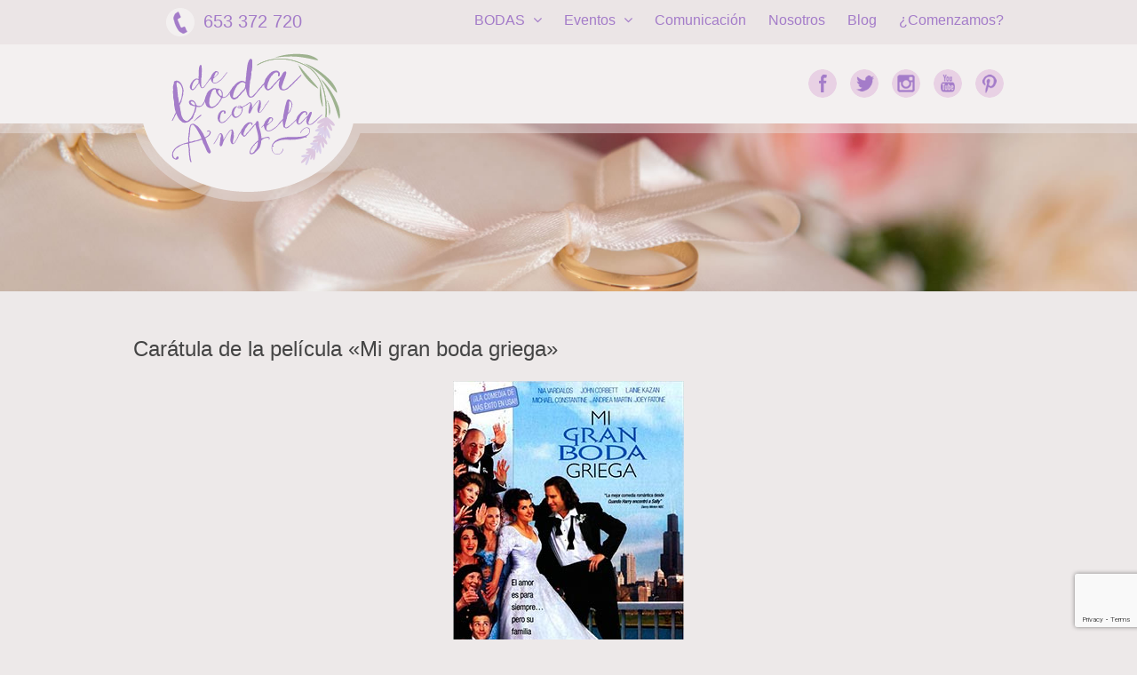

--- FILE ---
content_type: text/html; charset=UTF-8
request_url: https://debodaconangela.com/mejores-peliculas-romanticas-bodas/mi-gran-boda-griega/
body_size: 8238
content:
<!DOCTYPE html>

<html lang="es">



<head>

	<meta charset="UTF-8">

	<meta name="viewport" content="width=device-width">

	

	<link rel="pingback" href="https://debodaconangela.com/xmlrpc.php">

	
	<!--[if lt IE 9]>

		<script src="https://debodaconangela.com/wp-content/themes/wpex-elegant/js/html5.js"></script>

	<![endif]-->

	
<!-- This site is optimized with the Yoast SEO plugin v12.0 - https://yoast.com/wordpress/plugins/seo/ -->
<title>Carátula de la película &quot;Mi gran boda griega&quot; | ORGANIZACIÓN DE BODAS | WEDDING PLANNER | Sevilla</title>
<link rel="canonical" href="https://debodaconangela.com/mejores-peliculas-romanticas-bodas/mi-gran-boda-griega/" />
<meta property="og:locale" content="es_ES" />
<meta property="og:type" content="article" />
<meta property="og:title" content="Carátula de la película &quot;Mi gran boda griega&quot; | ORGANIZACIÓN DE BODAS | WEDDING PLANNER | Sevilla" />
<meta property="og:url" content="https://debodaconangela.com/mejores-peliculas-romanticas-bodas/mi-gran-boda-griega/" />
<meta property="og:site_name" content="ORGANIZACIÓN DE BODAS | WEDDING PLANNER | Sevilla" />
<meta property="article:publisher" content="https://www.facebook.com/pages/De-Boda-con-Ángela/749756375101865" />
<meta property="og:image" content="https://debodaconangela.com/wp-content/uploads/2015/07/mi-gran-boda-griega.jpg" />
<meta property="og:image:secure_url" content="https://debodaconangela.com/wp-content/uploads/2015/07/mi-gran-boda-griega.jpg" />
<meta property="og:image:width" content="260" />
<meta property="og:image:height" content="368" />
<meta name="twitter:card" content="summary" />
<meta name="twitter:title" content="Carátula de la película &quot;Mi gran boda griega&quot; | ORGANIZACIÓN DE BODAS | WEDDING PLANNER | Sevilla" />
<meta name="twitter:site" content="@debodaconangela" />
<meta name="twitter:image" content="https://debodaconangela.com/wp-content/uploads/2015/07/mi-gran-boda-griega.jpg" />
<meta name="twitter:creator" content="@debodaconangela" />
<script type='application/ld+json' class='yoast-schema-graph yoast-schema-graph--main'>{"@context":"https://schema.org","@graph":[{"@type":"Organization","@id":"https://debodaconangela.com/#organization","name":"De boda con \u00c1ngela","url":"https://debodaconangela.com/","sameAs":["https://www.facebook.com/pages/De-Boda-con-\u00c1ngela/749756375101865","https://www.youtube.com/channel/UC-aJEPiOKUjYnPulCAo21ZA","https://www.pinterest.com/debodaconngela/","https://twitter.com/debodaconangela"],"logo":{"@type":"ImageObject","@id":"https://debodaconangela.com/#logo","url":"https://debodaconangela.com/wp-content/uploads/2015/12/logo-de-boda-con-angela.jpg","width":640,"height":401,"caption":"De boda con \u00c1ngela"},"image":{"@id":"https://debodaconangela.com/#logo"}},{"@type":"WebSite","@id":"https://debodaconangela.com/#website","url":"https://debodaconangela.com/","name":"ORGANIZACI\u00d3N DE BODAS | WEDDING PLANNER | Sevilla","publisher":{"@id":"https://debodaconangela.com/#organization"},"potentialAction":{"@type":"SearchAction","target":"https://debodaconangela.com/?s={search_term_string}","query-input":"required name=search_term_string"}},{"@type":"WebPage","@id":"https://debodaconangela.com/mejores-peliculas-romanticas-bodas/mi-gran-boda-griega/#webpage","url":"https://debodaconangela.com/mejores-peliculas-romanticas-bodas/mi-gran-boda-griega/","inLanguage":"es","name":"Car\u00e1tula de la pel\u00edcula &quot;Mi gran boda griega&quot; | ORGANIZACI\u00d3N DE BODAS | WEDDING PLANNER | Sevilla","isPartOf":{"@id":"https://debodaconangela.com/#website"},"datePublished":"2015-07-29T11:34:46+00:00","dateModified":"2015-07-29T11:35:08+00:00","breadcrumb":{"@id":"https://debodaconangela.com/mejores-peliculas-romanticas-bodas/mi-gran-boda-griega/#breadcrumb"}},{"@type":"BreadcrumbList","@id":"https://debodaconangela.com/mejores-peliculas-romanticas-bodas/mi-gran-boda-griega/#breadcrumb","itemListElement":[{"@type":"ListItem","position":1,"item":{"@type":"WebPage","@id":"https://debodaconangela.com/","url":"https://debodaconangela.com/","name":"Portada"}},{"@type":"ListItem","position":2,"item":{"@type":"WebPage","@id":"https://debodaconangela.com/mejores-peliculas-romanticas-bodas/","url":"https://debodaconangela.com/mejores-peliculas-romanticas-bodas/","name":"Las 10 mejores pel\u00edculas con bodas"}},{"@type":"ListItem","position":3,"item":{"@type":"WebPage","@id":"https://debodaconangela.com/mejores-peliculas-romanticas-bodas/mi-gran-boda-griega/","url":"https://debodaconangela.com/mejores-peliculas-romanticas-bodas/mi-gran-boda-griega/","name":"Car\u00e1tula de la pel\u00edcula \u00abMi gran boda griega\u00bb"}}]}]}</script>
<!-- / Yoast SEO plugin. -->

<link rel='dns-prefetch' href='//www.google.com' />
<link rel='dns-prefetch' href='//fonts.googleapis.com' />
<link rel='dns-prefetch' href='//s.w.org' />
<link rel='dns-prefetch' href='//k4z6w9b5.stackpathcdn.com' />
<link rel='dns-prefetch' href='//cdn.shareaholic.net' />
<link rel='dns-prefetch' href='//www.shareaholic.net' />
<link rel='dns-prefetch' href='//analytics.shareaholic.com' />
<link rel='dns-prefetch' href='//recs.shareaholic.com' />
<link rel='dns-prefetch' href='//go.shareaholic.com' />
<link rel='dns-prefetch' href='//partner.shareaholic.com' />
<link rel="alternate" type="application/rss+xml" title="ORGANIZACIÓN DE BODAS | WEDDING PLANNER | Sevilla &raquo; Feed" href="https://debodaconangela.com/feed/" />
<link rel="alternate" type="application/rss+xml" title="ORGANIZACIÓN DE BODAS | WEDDING PLANNER | Sevilla &raquo; RSS de los comentarios" href="https://debodaconangela.com/comments/feed/" />
<link rel="alternate" type="application/rss+xml" title="ORGANIZACIÓN DE BODAS | WEDDING PLANNER | Sevilla &raquo; Carátula de la película «Mi gran boda griega» RSS de los comentarios" href="https://debodaconangela.com/mejores-peliculas-romanticas-bodas/mi-gran-boda-griega/feed/" />
<!-- Powered by Shareaholic; Grow your audience faster! - https://www.shareaholic.com -->
<link rel='preload' href='//cdn.shareaholic.net/assets/pub/shareaholic.js' as='script' />
<script data-cfasync='false'>
  //<![CDATA[
    _SHR_SETTINGS = {"endpoints":{"local_recs_url":"https:\/\/debodaconangela.com\/wp-admin\/admin-ajax.php?action=shareaholic_permalink_related","ajax_url":"https:\/\/debodaconangela.com\/wp-admin\/admin-ajax.php","share_counts_url":"https:\/\/debodaconangela.com\/wp-admin\/admin-ajax.php?action=shareaholic_share_counts_api"},"url_components":{"year":"2015","monthnum":"07","day":"29","hour":"13","minute":"34","second":"46","post_id":"886","postname":"mi-gran-boda-griega","category":"sin-categoria"}};
  //]]>
</script>
<script data-cfasync='false'
        src='//cdn.shareaholic.net/assets/pub/shareaholic.js'
        data-shr-siteid='5c768f5cbc07b49609d37e27a9033905' async >
</script>

<!-- Shareaholic Content Tags -->
<meta name='shareaholic:site_name' content='ORGANIZACIÓN DE BODAS | WEDDING PLANNER | Sevilla' />
<meta name='shareaholic:language' content='es' />
<meta name='shareaholic:url' content='https://debodaconangela.com/mejores-peliculas-romanticas-bodas/mi-gran-boda-griega/' />
<meta name='shareaholic:keywords' content='curiosidades, attachment' />
<meta name='shareaholic:article_published_time' content='2015-07-29T13:34:46+01:00' />
<meta name='shareaholic:article_modified_time' content='2015-07-29T13:35:08+01:00' />
<meta name='shareaholic:shareable_page' content='true' />
<meta name='shareaholic:article_visibility' content='private' />
<meta name='shareaholic:article_author_name' content='Ángela Caparroz' />
<meta name='shareaholic:site_id' content='5c768f5cbc07b49609d37e27a9033905' />
<meta name='shareaholic:wp_version' content='8.13.6' />

<!-- Shareaholic Content Tags End -->
		<script type="text/javascript">
			window._wpemojiSettings = {"baseUrl":"https:\/\/s.w.org\/images\/core\/emoji\/11.2.0\/72x72\/","ext":".png","svgUrl":"https:\/\/s.w.org\/images\/core\/emoji\/11.2.0\/svg\/","svgExt":".svg","source":{"concatemoji":"https:\/\/debodaconangela.com\/wp-includes\/js\/wp-emoji-release.min.js?ver=5.1.19"}};
			!function(e,a,t){var n,r,o,i=a.createElement("canvas"),p=i.getContext&&i.getContext("2d");function s(e,t){var a=String.fromCharCode;p.clearRect(0,0,i.width,i.height),p.fillText(a.apply(this,e),0,0);e=i.toDataURL();return p.clearRect(0,0,i.width,i.height),p.fillText(a.apply(this,t),0,0),e===i.toDataURL()}function c(e){var t=a.createElement("script");t.src=e,t.defer=t.type="text/javascript",a.getElementsByTagName("head")[0].appendChild(t)}for(o=Array("flag","emoji"),t.supports={everything:!0,everythingExceptFlag:!0},r=0;r<o.length;r++)t.supports[o[r]]=function(e){if(!p||!p.fillText)return!1;switch(p.textBaseline="top",p.font="600 32px Arial",e){case"flag":return s([55356,56826,55356,56819],[55356,56826,8203,55356,56819])?!1:!s([55356,57332,56128,56423,56128,56418,56128,56421,56128,56430,56128,56423,56128,56447],[55356,57332,8203,56128,56423,8203,56128,56418,8203,56128,56421,8203,56128,56430,8203,56128,56423,8203,56128,56447]);case"emoji":return!s([55358,56760,9792,65039],[55358,56760,8203,9792,65039])}return!1}(o[r]),t.supports.everything=t.supports.everything&&t.supports[o[r]],"flag"!==o[r]&&(t.supports.everythingExceptFlag=t.supports.everythingExceptFlag&&t.supports[o[r]]);t.supports.everythingExceptFlag=t.supports.everythingExceptFlag&&!t.supports.flag,t.DOMReady=!1,t.readyCallback=function(){t.DOMReady=!0},t.supports.everything||(n=function(){t.readyCallback()},a.addEventListener?(a.addEventListener("DOMContentLoaded",n,!1),e.addEventListener("load",n,!1)):(e.attachEvent("onload",n),a.attachEvent("onreadystatechange",function(){"complete"===a.readyState&&t.readyCallback()})),(n=t.source||{}).concatemoji?c(n.concatemoji):n.wpemoji&&n.twemoji&&(c(n.twemoji),c(n.wpemoji)))}(window,document,window._wpemojiSettings);
		</script>
		<style type="text/css">
img.wp-smiley,
img.emoji {
	display: inline !important;
	border: none !important;
	box-shadow: none !important;
	height: 1em !important;
	width: 1em !important;
	margin: 0 .07em !important;
	vertical-align: -0.1em !important;
	background: none !important;
	padding: 0 !important;
}
</style>
	<link rel='stylesheet' id='wp-block-library-css'  href='https://debodaconangela.com/wp-includes/css/dist/block-library/style.min.css?ver=5.1.19' type='text/css' media='all' />
<link rel='stylesheet' id='front-estilos-css'  href='https://debodaconangela.com/wp-content/plugins/asesor-cookies-para-la-ley-en-espana/html/front/estilos.css?ver=5.1.19' type='text/css' media='all' />
<link rel='stylesheet' id='symple_shortcode_styles-css'  href='https://debodaconangela.com/wp-content/plugins/symple-shortcodes/shortcodes/css/symple_shortcodes_styles.css?ver=5.1.19' type='text/css' media='all' />
<link rel='stylesheet' id='toc-screen-css'  href='https://debodaconangela.com/wp-content/plugins/table-of-contents-plus/screen.min.css?ver=1509' type='text/css' media='all' />
<link rel='stylesheet' id='style-css'  href='https://debodaconangela.com/wp-content/themes/wpex-elegant/style.css?ver=5.1.19' type='text/css' media='all' />
<link rel='stylesheet' id='wpex-responsive-css'  href='https://debodaconangela.com/wp-content/themes/wpex-elegant/responsive.css?ver=5.1.19' type='text/css' media='all' />
<link rel='stylesheet' id='google-font-open-sans-css'  href='http://fonts.googleapis.com/css?family=Open+Sans%3A300italic%2C400italic%2C600italic%2C700italic%2C800italic%2C400%2C300%2C600%2C700%2C800&#038;subset=latin%2Ccyrillic-ext%2Cgreek-ext%2Cgreek%2Cvietnamese%2Clatin-ext%2Ccyrillic&#038;ver=5.1.19' type='text/css' media='all' />
<script type='text/javascript' src='https://debodaconangela.com/wp-includes/js/jquery/jquery.js?ver=1.12.4'></script>
<script type='text/javascript' src='https://debodaconangela.com/wp-includes/js/jquery/jquery-migrate.min.js?ver=1.4.1'></script>
<script type='text/javascript'>
/* <![CDATA[ */
var cdp_cookies_info = {"url_plugin":"https:\/\/debodaconangela.com\/wp-content\/plugins\/asesor-cookies-para-la-ley-en-espana\/plugin.php","url_admin_ajax":"https:\/\/debodaconangela.com\/wp-admin\/admin-ajax.php"};
/* ]]> */
</script>
<script type='text/javascript' src='https://debodaconangela.com/wp-content/plugins/asesor-cookies-para-la-ley-en-espana/html/front/principal.js?ver=5.1.19'></script>
<script type='text/javascript'>
/* <![CDATA[ */
var wpgmza_google_api_status = {"message":"Engine is not google-maps","code":"ENGINE_NOT_GOOGLE_MAPS"};
/* ]]> */
</script>
<script type='text/javascript' src='https://debodaconangela.com/wp-content/plugins/wp-google-maps/wpgmza_data.js?ver=5.1.19'></script>
<link rel='https://api.w.org/' href='https://debodaconangela.com/wp-json/' />
<link rel="EditURI" type="application/rsd+xml" title="RSD" href="https://debodaconangela.com/xmlrpc.php?rsd" />
<link rel="wlwmanifest" type="application/wlwmanifest+xml" href="https://debodaconangela.com/wp-includes/wlwmanifest.xml" /> 
<meta name="generator" content="WordPress 5.1.19" />
<link rel='shortlink' href='https://debodaconangela.com/?p=886' />
<link rel="alternate" type="application/json+oembed" href="https://debodaconangela.com/wp-json/oembed/1.0/embed?url=https%3A%2F%2Fdebodaconangela.com%2Fmejores-peliculas-romanticas-bodas%2Fmi-gran-boda-griega%2F" />
<link rel="alternate" type="text/xml+oembed" href="https://debodaconangela.com/wp-json/oembed/1.0/embed?url=https%3A%2F%2Fdebodaconangela.com%2Fmejores-peliculas-romanticas-bodas%2Fmi-gran-boda-griega%2F&#038;format=xml" />
<style type="text/css">div#toc_container {background: #F7F4F4;border: 1px solid #EDE9E9;width: 100%;}div#toc_container p.toc_title {color: #c2aad8;}div#toc_container p.toc_title a,div#toc_container ul.toc_list a {color: #A47CC9;}div#toc_container p.toc_title a:hover,div#toc_container ul.toc_list a:hover {color: #a68ebb;}div#toc_container p.toc_title a:hover,div#toc_container ul.toc_list a:hover {color: #a68ebb;}div#toc_container p.toc_title a:visited,div#toc_container ul.toc_list a:visited {color: #c2aad8;}</style><script type="text/javascript">
	window._wp_rp_static_base_url = 'https://wprp.zemanta.com/static/';
	window._wp_rp_wp_ajax_url = "https://debodaconangela.com/wp-admin/admin-ajax.php";
	window._wp_rp_plugin_version = '3.6.4';
	window._wp_rp_post_id = '886';
	window._wp_rp_num_rel_posts = '5';
	window._wp_rp_thumbnails = true;
	window._wp_rp_post_title = 'Car%C3%A1tula+de+la+pel%C3%ADcula+%22Mi+gran+boda+griega%22';
	window._wp_rp_post_tags = [];
	window._wp_rp_promoted_content = true;
</script>
<link rel="stylesheet" href="https://debodaconangela.com/wp-content/plugins/wordpress-23-related-posts-plugin/static/themes/vertical-m.css?version=3.6.4" />
		<style type="text/css">.recentcomments a{display:inline !important;padding:0 !important;margin:0 !important;}</style>
		<style type="text/css" media="screen">body{position:relative}#dynamic-to-top{display:none;overflow:hidden;width:auto;z-index:90;position:fixed;bottom:20px;right:20px;top:auto;left:auto;font-family:sans-serif;font-size:1em;color:#fff;text-decoration:none;text-shadow:0 1px 0 #333;font-weight:bold;padding:17px 16px;border:1px solid #A87DC8;background:#E8D1E4;-webkit-background-origin:border;-moz-background-origin:border;-icab-background-origin:border;-khtml-background-origin:border;-o-background-origin:border;background-origin:border;-webkit-background-clip:padding-box;-moz-background-clip:padding-box;-icab-background-clip:padding-box;-khtml-background-clip:padding-box;-o-background-clip:padding-box;background-clip:padding-box;-webkit-box-shadow:inset 0 0 0 1px rgba( 0, 0, 0, 0.2 ), inset 0 1px 0 rgba( 255, 255, 255, .4 ), inset 0 10px 10px rgba( 255, 255, 255, .1 );-ms-box-shadow:inset 0 0 0 1px rgba( 0, 0, 0, 0.2 ), inset 0 1px 0 rgba( 255, 255, 255, .4 ), inset 0 10px 10px rgba( 255, 255, 255, .1 );-moz-box-shadow:inset 0 0 0 1px rgba( 0, 0, 0, 0.2 ), inset 0 1px 0 rgba( 255, 255, 255, .4 ), inset 0 10px 10px rgba( 255, 255, 255, .1 );-o-box-shadow:inset 0 0 0 1px rgba( 0, 0, 0, 0.2 ), inset 0 1px 0 rgba( 255, 255, 255, .4 ), inset 0 10px 10px rgba( 255, 255, 255, .1 );-khtml-box-shadow:inset 0 0 0 1px rgba( 0, 0, 0, 0.2 ), inset 0 1px 0 rgba( 255, 255, 255, .4 ), inset 0 10px 10px rgba( 255, 255, 255, .1 );-icab-box-shadow:inset 0 0 0 1px rgba( 0, 0, 0, 0.2 ), inset 0 1px 0 rgba( 255, 255, 255, .4 ), inset 0 10px 10px rgba( 255, 255, 255, .1 );box-shadow:inset 0 0 0 1px rgba( 0, 0, 0, 0.2 ), inset 0 1px 0 rgba( 255, 255, 255, .4 ), inset 0 10px 10px rgba( 255, 255, 255, .1 );-webkit-border-radius:30px;-moz-border-radius:30px;-icab-border-radius:30px;-khtml-border-radius:30px;border-radius:30px}#dynamic-to-top:hover{background:#56af62;background:#E8D1E4 -webkit-gradient( linear, 0% 0%, 0% 100%, from( rgba( 255, 255, 255, .2 ) ), to( rgba( 0, 0, 0, 0 ) ) );background:#E8D1E4 -webkit-linear-gradient( top, rgba( 255, 255, 255, .2 ), rgba( 0, 0, 0, 0 ) );background:#E8D1E4 -khtml-linear-gradient( top, rgba( 255, 255, 255, .2 ), rgba( 0, 0, 0, 0 ) );background:#E8D1E4 -moz-linear-gradient( top, rgba( 255, 255, 255, .2 ), rgba( 0, 0, 0, 0 ) );background:#E8D1E4 -o-linear-gradient( top, rgba( 255, 255, 255, .2 ), rgba( 0, 0, 0, 0 ) );background:#E8D1E4 -ms-linear-gradient( top, rgba( 255, 255, 255, .2 ), rgba( 0, 0, 0, 0 ) );background:#E8D1E4 -icab-linear-gradient( top, rgba( 255, 255, 255, .2 ), rgba( 0, 0, 0, 0 ) );background:#E8D1E4 linear-gradient( top, rgba( 255, 255, 255, .2 ), rgba( 0, 0, 0, 0 ) );cursor:pointer}#dynamic-to-top:active{background:#E8D1E4;background:#E8D1E4 -webkit-gradient( linear, 0% 0%, 0% 100%, from( rgba( 0, 0, 0, .3 ) ), to( rgba( 0, 0, 0, 0 ) ) );background:#E8D1E4 -webkit-linear-gradient( top, rgba( 0, 0, 0, .1 ), rgba( 0, 0, 0, 0 ) );background:#E8D1E4 -moz-linear-gradient( top, rgba( 0, 0, 0, .1 ), rgba( 0, 0, 0, 0 ) );background:#E8D1E4 -khtml-linear-gradient( top, rgba( 0, 0, 0, .1 ), rgba( 0, 0, 0, 0 ) );background:#E8D1E4 -o-linear-gradient( top, rgba( 0, 0, 0, .1 ), rgba( 0, 0, 0, 0 ) );background:#E8D1E4 -ms-linear-gradient( top, rgba( 0, 0, 0, .1 ), rgba( 0, 0, 0, 0 ) );background:#E8D1E4 -icab-linear-gradient( top, rgba( 0, 0, 0, .1 ), rgba( 0, 0, 0, 0 ) );background:#E8D1E4 linear-gradient( top, rgba( 0, 0, 0, .1 ), rgba( 0, 0, 0, 0 ) )}#dynamic-to-top,#dynamic-to-top:active,#dynamic-to-top:focus,#dynamic-to-top:hover{outline:none}#dynamic-to-top span{display:block;overflow:hidden;width:14px;height:12px;background:url( http://debodaconangela.com/wp-content/plugins/dynamic-to-top/css/images/up.png )no-repeat center center}</style><style type="text/css" id="custom-background-css">
body.custom-background { background-color: #ede9e9; }
</style>
	
	

	<link rel="shortcut icon" href="http://www.debodaconangela.com/wp-content/themes/wpex-elegant/images/favicon.ico" type="image/x-icon" />

	<link rel="stylesheet" type="text/css" href="http://fonts.googleapis.com/css?family=Didact Gothic:light,regular,regularitalic,bold">



<script src="https://apis.google.com/js/platform.js" async defer>

  {lang: 'es'}

</script>

</head>

<body class="attachment attachment-template-default single single-attachment postid-886 attachmentid-886 attachment-jpeg custom-background symple-shortcodes  symple-shortcodes-responsive elementor-default">

<!-- Google Tag Manager -->
<noscript><iframe src="//www.googletagmanager.com/ns.html?id=GTM-NLWFDM"
height="0" width="0" style="display:none;visibility:hidden"></iframe></noscript>
<script>(function(w,d,s,l,i){w[l]=w[l]||[];w[l].push({'gtm.start':
new Date().getTime(),event:'gtm.js'});var f=d.getElementsByTagName(s)[0],
j=d.createElement(s),dl=l!='dataLayer'?'&l='+l:'';j.async=true;j.src=
'//www.googletagmanager.com/gtm.js?id='+i+dl;f.parentNode.insertBefore(j,f);
})(window,document,'script','dataLayer','GTM-NLWFDM');</script>
<!-- End Google Tag Manager -->

	<div id="wrap">

		<div id="header-wrap" class="clr fixed-header">

			<header id="header" class="site-header clr container" role="banner">

				<div class="header_tlf"><a href="tel:653372720" title="Contactar con la agencia de Wedding Planner de Sevilla, De boda con Ángela">653 372 720</a></div>

				<div class="header_redes">

					<a class="head_facebook" href="https://www.facebook.com/pages/De-Boda-con-%C3%81ngela/749756375101865" rel="nofollow" title="Ir a Facebook" target="_blank">Facebook</a>

					<a class="head_twitter" href="https://twitter.com/debodaconangela" rel="nofollow" title="Ir a Twitter" target="_blank">Twitter</a>

					<a class="head_instagram" href="https://www.instagram.com/debodaconangela/" rel="nofollow" title="Ir a Instagram" target="_blank">Instagram</a>

					<a class="head_youtube" href="https://www.youtube.com/channel/UC-aJEPiOKUjYnPulCAo21ZA" rel="nofollow" title="Ir a YouTube" target="_blank">YouTube</a>

					<a class="head_pinterest" href="https://www.pinterest.com/debodaconngela/" rel="nofollow" title="Ir a Pinterest" target="_blank">Pinterest</a>

				</div>

				
		<div id="logo" class="clr">
							<a href="https://debodaconangela.com" title="ORGANIZACIÓN DE BODAS | WEDDING PLANNER | Sevilla" rel="home"><img src="http://debodaconangela.com/wp-content/uploads/2014/12/logo_dbca.png" alt="ORGANIZACIÓN DE BODAS | WEDDING PLANNER | Sevilla" /></a>
					</div><!-- #logo -->

		
				<div id="sidr-close"><a href="#sidr-close" class="toggle-sidr-close"></a></div>

				<div id="site-navigation-wrap">

					<a href="#sidr-main" id="navigation-toggle"><span class="fa fa-bars"></span>Menu</a>

					<nav id="site-navigation" class="navigation main-navigation clr" role="navigation">

						<div class="menu-menu-principal-container"><ul id="menu-menu-principal" class="dropdown-menu sf-menu"><li id="menu-item-53" class="menu-item menu-item-type-post_type menu-item-object-page menu-item-has-children dropdown menu-item-53"><a title="Organización de bodas" href="https://debodaconangela.com/organizacion/bodas-sevilla/">BODAS <i class="fa fa-angle-down"></i></a>
<ul class="sub-menu">
	<li id="menu-item-24" class="menu-item menu-item-type-custom menu-item-object-custom menu-item-24"><a title="Algunas de nuestras bodas" href="/portfolio-category/bodas/">Nuestras bodas</a></li>
</ul>
</li>
<li id="menu-item-22" class="menu-item menu-item-type-post_type menu-item-object-page menu-item-has-children dropdown menu-item-22"><a title="Te ayudamos a organizar cualquier tipo de evento" href="https://debodaconangela.com/organizacion/">Eventos <i class="fa fa-angle-down"></i></a>
<ul class="sub-menu">
	<li id="menu-item-51" class="menu-item menu-item-type-post_type menu-item-object-page menu-item-has-children dropdown menu-item-51"><a title="Organización de eventos para empresas" href="https://debodaconangela.com/organizacion/eventos-empresariales/">Eventos Corporativos <i class="fa fa-angle-right"></i></a>
	<ul class="sub-menu">
		<li id="menu-item-26" class="menu-item menu-item-type-custom menu-item-object-custom menu-item-26"><a title="Algunos de nuestros eventos para empresas" href="/portfolio-category/eventos-empresariales/">Nuestros Eventos Corporativos</a></li>
	</ul>
</li>
	<li id="menu-item-52" class="menu-item menu-item-type-post_type menu-item-object-page menu-item-has-children dropdown menu-item-52"><a title="Organización de eventos privados" href="https://debodaconangela.com/organizacion/eventos-fiestas-privadas-sevilla/">Eventos Privados <i class="fa fa-angle-right"></i></a>
	<ul class="sub-menu">
		<li id="menu-item-3536" class="menu-item menu-item-type-post_type menu-item-object-page menu-item-3536"><a href="https://debodaconangela.com/organizacion/prebodas/">PreBodas</a></li>
		<li id="menu-item-25" class="menu-item menu-item-type-custom menu-item-object-custom menu-item-25"><a title="Algunos de nuestros eventos privados" href="/portfolio-category/fiestas-privadas/">Nuestros Eventos Privados</a></li>
	</ul>
</li>
</ul>
</li>
<li id="menu-item-27" class="menu-item menu-item-type-custom menu-item-object-custom menu-item-27"><a title="De Boda con Ángela en los medios de comunicación" href="/portfolio-category/medios/">Comunicación</a></li>
<li id="menu-item-20" class="menu-item menu-item-type-post_type menu-item-object-page menu-item-20"><a title="Weddings Planners en De Boda con Ángela" href="https://debodaconangela.com/organizadoras-bodas-eventos-sevilla/">Nosotros</a></li>
<li id="menu-item-17" class="menu-item menu-item-type-post_type menu-item-object-page current_page_parent menu-item-17"><a title="Algunos consejos e ideas para el día de tu boda" href="https://debodaconangela.com/blog/">Blog</a></li>
<li id="menu-item-18" class="menu-item menu-item-type-post_type menu-item-object-page menu-item-18"><a title="Queremos ayudarte a organizar tu boda o evento" href="https://debodaconangela.com/contacto/">¿Comenzamos?</a></li>
</ul></div>
					</nav><!-- #site-navigation -->

				</div><!-- #site-navigation-wrap -->

			</header><!-- #header -->

		</div><!-- #header-wrap -->

		<div class="bajo_header">

		</div>

		<div class="imagen_cabecera"><img src="http://www.debodaconangela.com/wp-content/themes/wpex-elegant/images/img_cabecera.gif" /></div>

		


		<div id="main" class="site-main clr container">
	<div id="primary" class="content-area">
		<div id="content" class="site-content" role="main">
			<div id="page-header">
				<h1>Carátula de la película «Mi gran boda griega»</h1>
			</div><!-- .page-header -->
			<div id="img-attch-page">
				<img width="260" height="368" src="https://debodaconangela.com/wp-content/uploads/2015/07/mi-gran-boda-griega.jpg" class="attachment-full size-full" alt="Carátula de la película &quot;Mi gran boda griega&quot;" srcset="https://debodaconangela.com/wp-content/uploads/2015/07/mi-gran-boda-griega.jpg 260w, https://debodaconangela.com/wp-content/uploads/2015/07/mi-gran-boda-griega-212x300.jpg 212w, https://debodaconangela.com/wp-content/uploads/2015/07/mi-gran-boda-griega-106x150.jpg 106w" sizes="(max-width: 260px) 100vw, 260px" />				<div id="img-attach-page-content">
					<div class='shareaholic-canvas' data-app='share_buttons' data-title='Carátula de la película &quot;Mi gran boda griega&quot;' data-link='https://debodaconangela.com/mejores-peliculas-romanticas-bodas/mi-gran-boda-griega/' data-app-id='15334438' data-app-id-name='post_below_content'></div>				</div><!-- #img-attach-page-content -->
			</div><!-- #img-attch-page -->
		</div><!-- #content -->
	</div><!-- #primary -->


</div><!-- #main-content -->

	<div id="footer-wrap" class="site-footer clr">
		<div id="footer" class="clr container">
			<div id="footer-widgets" class="clr">
				<div class="footer-box span_1_of_3 col col-1">
					<div class="footer-widget widget_text clr"><h6 class="widget-title"><span>¿Hablamos?</span></h6>			<div class="textwidget"><span class="vcard"><span class="fn n"><span class="org">De Boda con Ángela</span></br>
Edificio Cristina Negocios</br>
<span class="adr">
<span class="street-address">Paseo de las Delicias, 1, Tercera Planta, Ala Derecha</span></br>
<span class="postal-code">41001</span>, <span class="locality">SEVILLA</span></br><span class="region" title="Andalucía">Andalucía</span>, <span class="country-name" title="España" style="font-weight: normal;">España</span></br>
<span class="tel">Móvil: <span class="value"><a href="tel:653372720" title="Llámanos por si estamos fuera de la oficina">653 372 720</a></span></br>Tfno.: <a href="tel:954500709" title="Llamar a nuestra oficina en Sevilla">954 500 709</span>
<span class="url"><a class="value" href="http://debodaconangela.com" title="Wedding Planner Sevilla">debodaconangela.com</a>
<a href="mailto:info@debodaconangela.com">info@debodaconangela.com</a>
</span></span></span></div>
		</div>				</div><!-- .footer-box -->
				<div class="footer-box span_1_of_3 col col-2">
					<div class="footer-widget widget_text clr"><h6 class="widget-title"><span>De boda con Ángela</span></h6>			<div class="textwidget"><div class="textcenter">
<img title="De boda con Ángela" src="http://www.debodaconangela.com/wp-content/themes/wpex-elegant/images/logo_a.png"/>
</div></div>
		</div>				</div><!-- .footer-box -->
				<div class="footer-box span_1_of_3 col col-3">
					<div class="footer-widget widget_text clr"><h6 class="widget-title"><span>Redes sociales</span></h6>			<div class="textwidget"><div class="textcenter">
<div class="pie_redes">
<a class="head_facebook" href="https://www.facebook.com/pages/De-Boda-con-%C3%81ngela/749756375101865" title="Ir a Facebook" target="_blank">Facebook</a>
<a class="head_twitter" href="https://twitter.com/debodaconangela" title="Ir a Twitter" target="_blank">Twitter</a>
<a class="head_instagram" href="https://www.instagram.com/debodaconangela/" title="Ir a Instagram" target="_blank">Instagram</a>
<a class="head_youtube" href="https://www.youtube.com/channel/UC-aJEPiOKUjYnPulCAo21ZA" title="Ir a YouTube" target="_blank">YouTube</a>
<a class="head_pinterest" href="https://www.pinterest.com/debodaconngela/" title="Ir a Pinterest" target="_blank">Pinterest</a>
</div>
</div></div>
		</div><div class="widget_text footer-widget widget_custom_html clr"><div class="textwidget custom-html-widget"><iframe style="border: 0;" src="https://www.google.com/maps/embed?pb=!1m18!1m12!1m3!1d2301.2684105770563!2d-5.996007788569574!3d37.38243749538056!2m3!1f0!2f0!3f0!3m2!1i1024!2i768!4f13.1!3m3!1m2!1s0xd126c17bbf31f33%3A0xce3c0c5d2ee549a9!2sDe+boda+con+%C3%81ngela+%C2%B7+Wedding+Planner+y+Organizaci%C3%B3n+de+eventos!5e1!3m2!1ses!2ses!4v1550060062500" width="auto" height="auto" frameborder="0" allowfullscreen="allowfullscreen"></iframe></div></div>				</div><!-- .footer-box -->
			</div><!-- #footer-widgets -->
		</div><!-- #footer -->
	</div><!-- #footer-wrap -->

	<footer id="copyright-wrap" class="clear">
		<div id="copyright" role="contentinfo" class="clr">
			
		Copyright 2019 © De boda con Ángela - Todos los derechos reservados. <span class="separa_enlace">|</span> <a href="http://debodaconangela.com/aviso-legal/" rel="nofollow" title="Aviso legal">Aviso legal</a> <span class="separa_enlace">|</span> <a href="http://debodaconangela.com/politica-de-cookies/" rel="nofollow" title="Política de cookies">Política de cookies</a>		
				</div><!-- #copyright -->
	</footer><!-- #footer-wrap -->
</div><!-- #wrap -->

<!-- HTML del pié de página -->
<div class="cdp-cookies-alerta  cdp-solapa-ocultar cdp-cookies-textos-izq cdp-cookies-tema-blanco">
	<div class="cdp-cookies-texto">
		<h4 style="font-size:15px !important;line-height:15px !important">Uso de cookies</h4><p style="font-size:12px !important;line-height:12px !important">Este sitio web utiliza cookies para que usted tenga la mejor experiencia de usuario. Si continúa navegando está dando su consentimiento para la aceptación de las mencionadas cookies y la aceptación de nuestra <a href="http://www.debodaconangela.com/politica-de-cookies/"  rel="nofollow" style="font-size:12px !important;line-height:12px !important">política de cookies</a>, pinche el enlace para mayor información.</p>
		<a href="javascript:;" class="cdp-cookies-boton-cerrar">ACEPTAR</a> 
	</div>
	<a class="cdp-cookies-solapa">Aviso de cookies</a>
</div>
 		<div id="mobile-search">
			<form method="get" action="https://debodaconangela.com/" role="search" id="mobile-search-form">
				<input type="search" class="field" name="s" value="" placeholder="Para buscar escribe y pulsa enter" />
			</form>
		</div>
	<script type='text/javascript'>
/* <![CDATA[ */
var wpcf7 = {"apiSettings":{"root":"https:\/\/debodaconangela.com\/wp-json\/contact-form-7\/v1","namespace":"contact-form-7\/v1"},"cached":"1"};
/* ]]> */
</script>
<script type='text/javascript' src='https://debodaconangela.com/wp-content/plugins/contact-form-7/includes/js/scripts.js?ver=5.1.4'></script>
<script type='text/javascript'>
/* <![CDATA[ */
var tocplus = {"smooth_scroll":"1"};
/* ]]> */
</script>
<script type='text/javascript' src='https://debodaconangela.com/wp-content/plugins/table-of-contents-plus/front.min.js?ver=1509'></script>
<script type='text/javascript'>
/* <![CDATA[ */
var wpcf7_redirect_forms = {"3321":{"page_id":"1152","external_url":"","use_external_url":"","open_in_new_tab":"","http_build_query":"","http_build_query_selectively":"","http_build_query_selectively_fields":"","delay_redirect":"","after_sent_script":"","thankyou_page_url":"https:\/\/debodaconangela.com\/gracias\/"},"32":{"page_id":"1152","external_url":"","use_external_url":"","open_in_new_tab":"","http_build_query":"","http_build_query_selectively":"","http_build_query_selectively_fields":"","delay_redirect":"","after_sent_script":"","thankyou_page_url":"https:\/\/debodaconangela.com\/gracias\/"}};
/* ]]> */
</script>
<script type='text/javascript' src='https://debodaconangela.com/wp-content/plugins/wpcf7-redirect/js/wpcf7-redirect-script.js'></script>
<script type='text/javascript' src='https://www.google.com/recaptcha/api.js?render=6LeGXpUUAAAAAA9vycCcYHcVry4k_3JO-LPrFqLr&#038;ver=3.0'></script>
<script type='text/javascript' src='https://debodaconangela.com/wp-includes/js/comment-reply.min.js?ver=5.1.19'></script>
<script type='text/javascript' src='https://debodaconangela.com/wp-content/themes/wpex-elegant/js/plugins.js?ver=1.7.5'></script>
<script type='text/javascript' src='https://debodaconangela.com/wp-content/themes/wpex-elegant/js/global.js?ver=1.7.5'></script>
<script type='text/javascript' src='https://debodaconangela.com/wp-content/plugins/dynamic-to-top/js/libs/jquery.easing.js?ver=1.3'></script>
<script type='text/javascript'>
/* <![CDATA[ */
var mv_dynamic_to_top = {"text":"Ir Arriba","version":"0","min":"300","speed":"500","easing":"easeInExpo","margin":"20"};
/* ]]> */
</script>
<script type='text/javascript' src='https://debodaconangela.com/wp-content/plugins/dynamic-to-top/js/dynamic.to.top.min.js?ver=3.5'></script>
<script type='text/javascript' src='https://debodaconangela.com/wp-includes/js/wp-embed.min.js?ver=5.1.19'></script>
<script type="text/javascript">
( function( grecaptcha, sitekey, actions ) {

	var wpcf7recaptcha = {

		execute: function( action ) {
			grecaptcha.execute(
				sitekey,
				{ action: action }
			).then( function( token ) {
				var forms = document.getElementsByTagName( 'form' );

				for ( var i = 0; i < forms.length; i++ ) {
					var fields = forms[ i ].getElementsByTagName( 'input' );

					for ( var j = 0; j < fields.length; j++ ) {
						var field = fields[ j ];

						if ( 'g-recaptcha-response' === field.getAttribute( 'name' ) ) {
							field.setAttribute( 'value', token );
							break;
						}
					}
				}
			} );
		},

		executeOnHomepage: function() {
			wpcf7recaptcha.execute( actions[ 'homepage' ] );
		},

		executeOnContactform: function() {
			wpcf7recaptcha.execute( actions[ 'contactform' ] );
		},

	};

	grecaptcha.ready(
		wpcf7recaptcha.executeOnHomepage
	);

	document.addEventListener( 'change',
		wpcf7recaptcha.executeOnContactform, false
	);

	document.addEventListener( 'wpcf7submit',
		wpcf7recaptcha.executeOnHomepage, false
	);

} )(
	grecaptcha,
	'6LeGXpUUAAAAAA9vycCcYHcVry4k_3JO-LPrFqLr',
	{"homepage":"homepage","contactform":"contactform"}
);
</script>
</body>
</html>

--- FILE ---
content_type: text/html; charset=utf-8
request_url: https://www.google.com/recaptcha/api2/anchor?ar=1&k=6LeGXpUUAAAAAA9vycCcYHcVry4k_3JO-LPrFqLr&co=aHR0cHM6Ly9kZWJvZGFjb25hbmdlbGEuY29tOjQ0Mw..&hl=en&v=PoyoqOPhxBO7pBk68S4YbpHZ&size=invisible&anchor-ms=20000&execute-ms=30000&cb=cwdp52ebm4vg
body_size: 48635
content:
<!DOCTYPE HTML><html dir="ltr" lang="en"><head><meta http-equiv="Content-Type" content="text/html; charset=UTF-8">
<meta http-equiv="X-UA-Compatible" content="IE=edge">
<title>reCAPTCHA</title>
<style type="text/css">
/* cyrillic-ext */
@font-face {
  font-family: 'Roboto';
  font-style: normal;
  font-weight: 400;
  font-stretch: 100%;
  src: url(//fonts.gstatic.com/s/roboto/v48/KFO7CnqEu92Fr1ME7kSn66aGLdTylUAMa3GUBHMdazTgWw.woff2) format('woff2');
  unicode-range: U+0460-052F, U+1C80-1C8A, U+20B4, U+2DE0-2DFF, U+A640-A69F, U+FE2E-FE2F;
}
/* cyrillic */
@font-face {
  font-family: 'Roboto';
  font-style: normal;
  font-weight: 400;
  font-stretch: 100%;
  src: url(//fonts.gstatic.com/s/roboto/v48/KFO7CnqEu92Fr1ME7kSn66aGLdTylUAMa3iUBHMdazTgWw.woff2) format('woff2');
  unicode-range: U+0301, U+0400-045F, U+0490-0491, U+04B0-04B1, U+2116;
}
/* greek-ext */
@font-face {
  font-family: 'Roboto';
  font-style: normal;
  font-weight: 400;
  font-stretch: 100%;
  src: url(//fonts.gstatic.com/s/roboto/v48/KFO7CnqEu92Fr1ME7kSn66aGLdTylUAMa3CUBHMdazTgWw.woff2) format('woff2');
  unicode-range: U+1F00-1FFF;
}
/* greek */
@font-face {
  font-family: 'Roboto';
  font-style: normal;
  font-weight: 400;
  font-stretch: 100%;
  src: url(//fonts.gstatic.com/s/roboto/v48/KFO7CnqEu92Fr1ME7kSn66aGLdTylUAMa3-UBHMdazTgWw.woff2) format('woff2');
  unicode-range: U+0370-0377, U+037A-037F, U+0384-038A, U+038C, U+038E-03A1, U+03A3-03FF;
}
/* math */
@font-face {
  font-family: 'Roboto';
  font-style: normal;
  font-weight: 400;
  font-stretch: 100%;
  src: url(//fonts.gstatic.com/s/roboto/v48/KFO7CnqEu92Fr1ME7kSn66aGLdTylUAMawCUBHMdazTgWw.woff2) format('woff2');
  unicode-range: U+0302-0303, U+0305, U+0307-0308, U+0310, U+0312, U+0315, U+031A, U+0326-0327, U+032C, U+032F-0330, U+0332-0333, U+0338, U+033A, U+0346, U+034D, U+0391-03A1, U+03A3-03A9, U+03B1-03C9, U+03D1, U+03D5-03D6, U+03F0-03F1, U+03F4-03F5, U+2016-2017, U+2034-2038, U+203C, U+2040, U+2043, U+2047, U+2050, U+2057, U+205F, U+2070-2071, U+2074-208E, U+2090-209C, U+20D0-20DC, U+20E1, U+20E5-20EF, U+2100-2112, U+2114-2115, U+2117-2121, U+2123-214F, U+2190, U+2192, U+2194-21AE, U+21B0-21E5, U+21F1-21F2, U+21F4-2211, U+2213-2214, U+2216-22FF, U+2308-230B, U+2310, U+2319, U+231C-2321, U+2336-237A, U+237C, U+2395, U+239B-23B7, U+23D0, U+23DC-23E1, U+2474-2475, U+25AF, U+25B3, U+25B7, U+25BD, U+25C1, U+25CA, U+25CC, U+25FB, U+266D-266F, U+27C0-27FF, U+2900-2AFF, U+2B0E-2B11, U+2B30-2B4C, U+2BFE, U+3030, U+FF5B, U+FF5D, U+1D400-1D7FF, U+1EE00-1EEFF;
}
/* symbols */
@font-face {
  font-family: 'Roboto';
  font-style: normal;
  font-weight: 400;
  font-stretch: 100%;
  src: url(//fonts.gstatic.com/s/roboto/v48/KFO7CnqEu92Fr1ME7kSn66aGLdTylUAMaxKUBHMdazTgWw.woff2) format('woff2');
  unicode-range: U+0001-000C, U+000E-001F, U+007F-009F, U+20DD-20E0, U+20E2-20E4, U+2150-218F, U+2190, U+2192, U+2194-2199, U+21AF, U+21E6-21F0, U+21F3, U+2218-2219, U+2299, U+22C4-22C6, U+2300-243F, U+2440-244A, U+2460-24FF, U+25A0-27BF, U+2800-28FF, U+2921-2922, U+2981, U+29BF, U+29EB, U+2B00-2BFF, U+4DC0-4DFF, U+FFF9-FFFB, U+10140-1018E, U+10190-1019C, U+101A0, U+101D0-101FD, U+102E0-102FB, U+10E60-10E7E, U+1D2C0-1D2D3, U+1D2E0-1D37F, U+1F000-1F0FF, U+1F100-1F1AD, U+1F1E6-1F1FF, U+1F30D-1F30F, U+1F315, U+1F31C, U+1F31E, U+1F320-1F32C, U+1F336, U+1F378, U+1F37D, U+1F382, U+1F393-1F39F, U+1F3A7-1F3A8, U+1F3AC-1F3AF, U+1F3C2, U+1F3C4-1F3C6, U+1F3CA-1F3CE, U+1F3D4-1F3E0, U+1F3ED, U+1F3F1-1F3F3, U+1F3F5-1F3F7, U+1F408, U+1F415, U+1F41F, U+1F426, U+1F43F, U+1F441-1F442, U+1F444, U+1F446-1F449, U+1F44C-1F44E, U+1F453, U+1F46A, U+1F47D, U+1F4A3, U+1F4B0, U+1F4B3, U+1F4B9, U+1F4BB, U+1F4BF, U+1F4C8-1F4CB, U+1F4D6, U+1F4DA, U+1F4DF, U+1F4E3-1F4E6, U+1F4EA-1F4ED, U+1F4F7, U+1F4F9-1F4FB, U+1F4FD-1F4FE, U+1F503, U+1F507-1F50B, U+1F50D, U+1F512-1F513, U+1F53E-1F54A, U+1F54F-1F5FA, U+1F610, U+1F650-1F67F, U+1F687, U+1F68D, U+1F691, U+1F694, U+1F698, U+1F6AD, U+1F6B2, U+1F6B9-1F6BA, U+1F6BC, U+1F6C6-1F6CF, U+1F6D3-1F6D7, U+1F6E0-1F6EA, U+1F6F0-1F6F3, U+1F6F7-1F6FC, U+1F700-1F7FF, U+1F800-1F80B, U+1F810-1F847, U+1F850-1F859, U+1F860-1F887, U+1F890-1F8AD, U+1F8B0-1F8BB, U+1F8C0-1F8C1, U+1F900-1F90B, U+1F93B, U+1F946, U+1F984, U+1F996, U+1F9E9, U+1FA00-1FA6F, U+1FA70-1FA7C, U+1FA80-1FA89, U+1FA8F-1FAC6, U+1FACE-1FADC, U+1FADF-1FAE9, U+1FAF0-1FAF8, U+1FB00-1FBFF;
}
/* vietnamese */
@font-face {
  font-family: 'Roboto';
  font-style: normal;
  font-weight: 400;
  font-stretch: 100%;
  src: url(//fonts.gstatic.com/s/roboto/v48/KFO7CnqEu92Fr1ME7kSn66aGLdTylUAMa3OUBHMdazTgWw.woff2) format('woff2');
  unicode-range: U+0102-0103, U+0110-0111, U+0128-0129, U+0168-0169, U+01A0-01A1, U+01AF-01B0, U+0300-0301, U+0303-0304, U+0308-0309, U+0323, U+0329, U+1EA0-1EF9, U+20AB;
}
/* latin-ext */
@font-face {
  font-family: 'Roboto';
  font-style: normal;
  font-weight: 400;
  font-stretch: 100%;
  src: url(//fonts.gstatic.com/s/roboto/v48/KFO7CnqEu92Fr1ME7kSn66aGLdTylUAMa3KUBHMdazTgWw.woff2) format('woff2');
  unicode-range: U+0100-02BA, U+02BD-02C5, U+02C7-02CC, U+02CE-02D7, U+02DD-02FF, U+0304, U+0308, U+0329, U+1D00-1DBF, U+1E00-1E9F, U+1EF2-1EFF, U+2020, U+20A0-20AB, U+20AD-20C0, U+2113, U+2C60-2C7F, U+A720-A7FF;
}
/* latin */
@font-face {
  font-family: 'Roboto';
  font-style: normal;
  font-weight: 400;
  font-stretch: 100%;
  src: url(//fonts.gstatic.com/s/roboto/v48/KFO7CnqEu92Fr1ME7kSn66aGLdTylUAMa3yUBHMdazQ.woff2) format('woff2');
  unicode-range: U+0000-00FF, U+0131, U+0152-0153, U+02BB-02BC, U+02C6, U+02DA, U+02DC, U+0304, U+0308, U+0329, U+2000-206F, U+20AC, U+2122, U+2191, U+2193, U+2212, U+2215, U+FEFF, U+FFFD;
}
/* cyrillic-ext */
@font-face {
  font-family: 'Roboto';
  font-style: normal;
  font-weight: 500;
  font-stretch: 100%;
  src: url(//fonts.gstatic.com/s/roboto/v48/KFO7CnqEu92Fr1ME7kSn66aGLdTylUAMa3GUBHMdazTgWw.woff2) format('woff2');
  unicode-range: U+0460-052F, U+1C80-1C8A, U+20B4, U+2DE0-2DFF, U+A640-A69F, U+FE2E-FE2F;
}
/* cyrillic */
@font-face {
  font-family: 'Roboto';
  font-style: normal;
  font-weight: 500;
  font-stretch: 100%;
  src: url(//fonts.gstatic.com/s/roboto/v48/KFO7CnqEu92Fr1ME7kSn66aGLdTylUAMa3iUBHMdazTgWw.woff2) format('woff2');
  unicode-range: U+0301, U+0400-045F, U+0490-0491, U+04B0-04B1, U+2116;
}
/* greek-ext */
@font-face {
  font-family: 'Roboto';
  font-style: normal;
  font-weight: 500;
  font-stretch: 100%;
  src: url(//fonts.gstatic.com/s/roboto/v48/KFO7CnqEu92Fr1ME7kSn66aGLdTylUAMa3CUBHMdazTgWw.woff2) format('woff2');
  unicode-range: U+1F00-1FFF;
}
/* greek */
@font-face {
  font-family: 'Roboto';
  font-style: normal;
  font-weight: 500;
  font-stretch: 100%;
  src: url(//fonts.gstatic.com/s/roboto/v48/KFO7CnqEu92Fr1ME7kSn66aGLdTylUAMa3-UBHMdazTgWw.woff2) format('woff2');
  unicode-range: U+0370-0377, U+037A-037F, U+0384-038A, U+038C, U+038E-03A1, U+03A3-03FF;
}
/* math */
@font-face {
  font-family: 'Roboto';
  font-style: normal;
  font-weight: 500;
  font-stretch: 100%;
  src: url(//fonts.gstatic.com/s/roboto/v48/KFO7CnqEu92Fr1ME7kSn66aGLdTylUAMawCUBHMdazTgWw.woff2) format('woff2');
  unicode-range: U+0302-0303, U+0305, U+0307-0308, U+0310, U+0312, U+0315, U+031A, U+0326-0327, U+032C, U+032F-0330, U+0332-0333, U+0338, U+033A, U+0346, U+034D, U+0391-03A1, U+03A3-03A9, U+03B1-03C9, U+03D1, U+03D5-03D6, U+03F0-03F1, U+03F4-03F5, U+2016-2017, U+2034-2038, U+203C, U+2040, U+2043, U+2047, U+2050, U+2057, U+205F, U+2070-2071, U+2074-208E, U+2090-209C, U+20D0-20DC, U+20E1, U+20E5-20EF, U+2100-2112, U+2114-2115, U+2117-2121, U+2123-214F, U+2190, U+2192, U+2194-21AE, U+21B0-21E5, U+21F1-21F2, U+21F4-2211, U+2213-2214, U+2216-22FF, U+2308-230B, U+2310, U+2319, U+231C-2321, U+2336-237A, U+237C, U+2395, U+239B-23B7, U+23D0, U+23DC-23E1, U+2474-2475, U+25AF, U+25B3, U+25B7, U+25BD, U+25C1, U+25CA, U+25CC, U+25FB, U+266D-266F, U+27C0-27FF, U+2900-2AFF, U+2B0E-2B11, U+2B30-2B4C, U+2BFE, U+3030, U+FF5B, U+FF5D, U+1D400-1D7FF, U+1EE00-1EEFF;
}
/* symbols */
@font-face {
  font-family: 'Roboto';
  font-style: normal;
  font-weight: 500;
  font-stretch: 100%;
  src: url(//fonts.gstatic.com/s/roboto/v48/KFO7CnqEu92Fr1ME7kSn66aGLdTylUAMaxKUBHMdazTgWw.woff2) format('woff2');
  unicode-range: U+0001-000C, U+000E-001F, U+007F-009F, U+20DD-20E0, U+20E2-20E4, U+2150-218F, U+2190, U+2192, U+2194-2199, U+21AF, U+21E6-21F0, U+21F3, U+2218-2219, U+2299, U+22C4-22C6, U+2300-243F, U+2440-244A, U+2460-24FF, U+25A0-27BF, U+2800-28FF, U+2921-2922, U+2981, U+29BF, U+29EB, U+2B00-2BFF, U+4DC0-4DFF, U+FFF9-FFFB, U+10140-1018E, U+10190-1019C, U+101A0, U+101D0-101FD, U+102E0-102FB, U+10E60-10E7E, U+1D2C0-1D2D3, U+1D2E0-1D37F, U+1F000-1F0FF, U+1F100-1F1AD, U+1F1E6-1F1FF, U+1F30D-1F30F, U+1F315, U+1F31C, U+1F31E, U+1F320-1F32C, U+1F336, U+1F378, U+1F37D, U+1F382, U+1F393-1F39F, U+1F3A7-1F3A8, U+1F3AC-1F3AF, U+1F3C2, U+1F3C4-1F3C6, U+1F3CA-1F3CE, U+1F3D4-1F3E0, U+1F3ED, U+1F3F1-1F3F3, U+1F3F5-1F3F7, U+1F408, U+1F415, U+1F41F, U+1F426, U+1F43F, U+1F441-1F442, U+1F444, U+1F446-1F449, U+1F44C-1F44E, U+1F453, U+1F46A, U+1F47D, U+1F4A3, U+1F4B0, U+1F4B3, U+1F4B9, U+1F4BB, U+1F4BF, U+1F4C8-1F4CB, U+1F4D6, U+1F4DA, U+1F4DF, U+1F4E3-1F4E6, U+1F4EA-1F4ED, U+1F4F7, U+1F4F9-1F4FB, U+1F4FD-1F4FE, U+1F503, U+1F507-1F50B, U+1F50D, U+1F512-1F513, U+1F53E-1F54A, U+1F54F-1F5FA, U+1F610, U+1F650-1F67F, U+1F687, U+1F68D, U+1F691, U+1F694, U+1F698, U+1F6AD, U+1F6B2, U+1F6B9-1F6BA, U+1F6BC, U+1F6C6-1F6CF, U+1F6D3-1F6D7, U+1F6E0-1F6EA, U+1F6F0-1F6F3, U+1F6F7-1F6FC, U+1F700-1F7FF, U+1F800-1F80B, U+1F810-1F847, U+1F850-1F859, U+1F860-1F887, U+1F890-1F8AD, U+1F8B0-1F8BB, U+1F8C0-1F8C1, U+1F900-1F90B, U+1F93B, U+1F946, U+1F984, U+1F996, U+1F9E9, U+1FA00-1FA6F, U+1FA70-1FA7C, U+1FA80-1FA89, U+1FA8F-1FAC6, U+1FACE-1FADC, U+1FADF-1FAE9, U+1FAF0-1FAF8, U+1FB00-1FBFF;
}
/* vietnamese */
@font-face {
  font-family: 'Roboto';
  font-style: normal;
  font-weight: 500;
  font-stretch: 100%;
  src: url(//fonts.gstatic.com/s/roboto/v48/KFO7CnqEu92Fr1ME7kSn66aGLdTylUAMa3OUBHMdazTgWw.woff2) format('woff2');
  unicode-range: U+0102-0103, U+0110-0111, U+0128-0129, U+0168-0169, U+01A0-01A1, U+01AF-01B0, U+0300-0301, U+0303-0304, U+0308-0309, U+0323, U+0329, U+1EA0-1EF9, U+20AB;
}
/* latin-ext */
@font-face {
  font-family: 'Roboto';
  font-style: normal;
  font-weight: 500;
  font-stretch: 100%;
  src: url(//fonts.gstatic.com/s/roboto/v48/KFO7CnqEu92Fr1ME7kSn66aGLdTylUAMa3KUBHMdazTgWw.woff2) format('woff2');
  unicode-range: U+0100-02BA, U+02BD-02C5, U+02C7-02CC, U+02CE-02D7, U+02DD-02FF, U+0304, U+0308, U+0329, U+1D00-1DBF, U+1E00-1E9F, U+1EF2-1EFF, U+2020, U+20A0-20AB, U+20AD-20C0, U+2113, U+2C60-2C7F, U+A720-A7FF;
}
/* latin */
@font-face {
  font-family: 'Roboto';
  font-style: normal;
  font-weight: 500;
  font-stretch: 100%;
  src: url(//fonts.gstatic.com/s/roboto/v48/KFO7CnqEu92Fr1ME7kSn66aGLdTylUAMa3yUBHMdazQ.woff2) format('woff2');
  unicode-range: U+0000-00FF, U+0131, U+0152-0153, U+02BB-02BC, U+02C6, U+02DA, U+02DC, U+0304, U+0308, U+0329, U+2000-206F, U+20AC, U+2122, U+2191, U+2193, U+2212, U+2215, U+FEFF, U+FFFD;
}
/* cyrillic-ext */
@font-face {
  font-family: 'Roboto';
  font-style: normal;
  font-weight: 900;
  font-stretch: 100%;
  src: url(//fonts.gstatic.com/s/roboto/v48/KFO7CnqEu92Fr1ME7kSn66aGLdTylUAMa3GUBHMdazTgWw.woff2) format('woff2');
  unicode-range: U+0460-052F, U+1C80-1C8A, U+20B4, U+2DE0-2DFF, U+A640-A69F, U+FE2E-FE2F;
}
/* cyrillic */
@font-face {
  font-family: 'Roboto';
  font-style: normal;
  font-weight: 900;
  font-stretch: 100%;
  src: url(//fonts.gstatic.com/s/roboto/v48/KFO7CnqEu92Fr1ME7kSn66aGLdTylUAMa3iUBHMdazTgWw.woff2) format('woff2');
  unicode-range: U+0301, U+0400-045F, U+0490-0491, U+04B0-04B1, U+2116;
}
/* greek-ext */
@font-face {
  font-family: 'Roboto';
  font-style: normal;
  font-weight: 900;
  font-stretch: 100%;
  src: url(//fonts.gstatic.com/s/roboto/v48/KFO7CnqEu92Fr1ME7kSn66aGLdTylUAMa3CUBHMdazTgWw.woff2) format('woff2');
  unicode-range: U+1F00-1FFF;
}
/* greek */
@font-face {
  font-family: 'Roboto';
  font-style: normal;
  font-weight: 900;
  font-stretch: 100%;
  src: url(//fonts.gstatic.com/s/roboto/v48/KFO7CnqEu92Fr1ME7kSn66aGLdTylUAMa3-UBHMdazTgWw.woff2) format('woff2');
  unicode-range: U+0370-0377, U+037A-037F, U+0384-038A, U+038C, U+038E-03A1, U+03A3-03FF;
}
/* math */
@font-face {
  font-family: 'Roboto';
  font-style: normal;
  font-weight: 900;
  font-stretch: 100%;
  src: url(//fonts.gstatic.com/s/roboto/v48/KFO7CnqEu92Fr1ME7kSn66aGLdTylUAMawCUBHMdazTgWw.woff2) format('woff2');
  unicode-range: U+0302-0303, U+0305, U+0307-0308, U+0310, U+0312, U+0315, U+031A, U+0326-0327, U+032C, U+032F-0330, U+0332-0333, U+0338, U+033A, U+0346, U+034D, U+0391-03A1, U+03A3-03A9, U+03B1-03C9, U+03D1, U+03D5-03D6, U+03F0-03F1, U+03F4-03F5, U+2016-2017, U+2034-2038, U+203C, U+2040, U+2043, U+2047, U+2050, U+2057, U+205F, U+2070-2071, U+2074-208E, U+2090-209C, U+20D0-20DC, U+20E1, U+20E5-20EF, U+2100-2112, U+2114-2115, U+2117-2121, U+2123-214F, U+2190, U+2192, U+2194-21AE, U+21B0-21E5, U+21F1-21F2, U+21F4-2211, U+2213-2214, U+2216-22FF, U+2308-230B, U+2310, U+2319, U+231C-2321, U+2336-237A, U+237C, U+2395, U+239B-23B7, U+23D0, U+23DC-23E1, U+2474-2475, U+25AF, U+25B3, U+25B7, U+25BD, U+25C1, U+25CA, U+25CC, U+25FB, U+266D-266F, U+27C0-27FF, U+2900-2AFF, U+2B0E-2B11, U+2B30-2B4C, U+2BFE, U+3030, U+FF5B, U+FF5D, U+1D400-1D7FF, U+1EE00-1EEFF;
}
/* symbols */
@font-face {
  font-family: 'Roboto';
  font-style: normal;
  font-weight: 900;
  font-stretch: 100%;
  src: url(//fonts.gstatic.com/s/roboto/v48/KFO7CnqEu92Fr1ME7kSn66aGLdTylUAMaxKUBHMdazTgWw.woff2) format('woff2');
  unicode-range: U+0001-000C, U+000E-001F, U+007F-009F, U+20DD-20E0, U+20E2-20E4, U+2150-218F, U+2190, U+2192, U+2194-2199, U+21AF, U+21E6-21F0, U+21F3, U+2218-2219, U+2299, U+22C4-22C6, U+2300-243F, U+2440-244A, U+2460-24FF, U+25A0-27BF, U+2800-28FF, U+2921-2922, U+2981, U+29BF, U+29EB, U+2B00-2BFF, U+4DC0-4DFF, U+FFF9-FFFB, U+10140-1018E, U+10190-1019C, U+101A0, U+101D0-101FD, U+102E0-102FB, U+10E60-10E7E, U+1D2C0-1D2D3, U+1D2E0-1D37F, U+1F000-1F0FF, U+1F100-1F1AD, U+1F1E6-1F1FF, U+1F30D-1F30F, U+1F315, U+1F31C, U+1F31E, U+1F320-1F32C, U+1F336, U+1F378, U+1F37D, U+1F382, U+1F393-1F39F, U+1F3A7-1F3A8, U+1F3AC-1F3AF, U+1F3C2, U+1F3C4-1F3C6, U+1F3CA-1F3CE, U+1F3D4-1F3E0, U+1F3ED, U+1F3F1-1F3F3, U+1F3F5-1F3F7, U+1F408, U+1F415, U+1F41F, U+1F426, U+1F43F, U+1F441-1F442, U+1F444, U+1F446-1F449, U+1F44C-1F44E, U+1F453, U+1F46A, U+1F47D, U+1F4A3, U+1F4B0, U+1F4B3, U+1F4B9, U+1F4BB, U+1F4BF, U+1F4C8-1F4CB, U+1F4D6, U+1F4DA, U+1F4DF, U+1F4E3-1F4E6, U+1F4EA-1F4ED, U+1F4F7, U+1F4F9-1F4FB, U+1F4FD-1F4FE, U+1F503, U+1F507-1F50B, U+1F50D, U+1F512-1F513, U+1F53E-1F54A, U+1F54F-1F5FA, U+1F610, U+1F650-1F67F, U+1F687, U+1F68D, U+1F691, U+1F694, U+1F698, U+1F6AD, U+1F6B2, U+1F6B9-1F6BA, U+1F6BC, U+1F6C6-1F6CF, U+1F6D3-1F6D7, U+1F6E0-1F6EA, U+1F6F0-1F6F3, U+1F6F7-1F6FC, U+1F700-1F7FF, U+1F800-1F80B, U+1F810-1F847, U+1F850-1F859, U+1F860-1F887, U+1F890-1F8AD, U+1F8B0-1F8BB, U+1F8C0-1F8C1, U+1F900-1F90B, U+1F93B, U+1F946, U+1F984, U+1F996, U+1F9E9, U+1FA00-1FA6F, U+1FA70-1FA7C, U+1FA80-1FA89, U+1FA8F-1FAC6, U+1FACE-1FADC, U+1FADF-1FAE9, U+1FAF0-1FAF8, U+1FB00-1FBFF;
}
/* vietnamese */
@font-face {
  font-family: 'Roboto';
  font-style: normal;
  font-weight: 900;
  font-stretch: 100%;
  src: url(//fonts.gstatic.com/s/roboto/v48/KFO7CnqEu92Fr1ME7kSn66aGLdTylUAMa3OUBHMdazTgWw.woff2) format('woff2');
  unicode-range: U+0102-0103, U+0110-0111, U+0128-0129, U+0168-0169, U+01A0-01A1, U+01AF-01B0, U+0300-0301, U+0303-0304, U+0308-0309, U+0323, U+0329, U+1EA0-1EF9, U+20AB;
}
/* latin-ext */
@font-face {
  font-family: 'Roboto';
  font-style: normal;
  font-weight: 900;
  font-stretch: 100%;
  src: url(//fonts.gstatic.com/s/roboto/v48/KFO7CnqEu92Fr1ME7kSn66aGLdTylUAMa3KUBHMdazTgWw.woff2) format('woff2');
  unicode-range: U+0100-02BA, U+02BD-02C5, U+02C7-02CC, U+02CE-02D7, U+02DD-02FF, U+0304, U+0308, U+0329, U+1D00-1DBF, U+1E00-1E9F, U+1EF2-1EFF, U+2020, U+20A0-20AB, U+20AD-20C0, U+2113, U+2C60-2C7F, U+A720-A7FF;
}
/* latin */
@font-face {
  font-family: 'Roboto';
  font-style: normal;
  font-weight: 900;
  font-stretch: 100%;
  src: url(//fonts.gstatic.com/s/roboto/v48/KFO7CnqEu92Fr1ME7kSn66aGLdTylUAMa3yUBHMdazQ.woff2) format('woff2');
  unicode-range: U+0000-00FF, U+0131, U+0152-0153, U+02BB-02BC, U+02C6, U+02DA, U+02DC, U+0304, U+0308, U+0329, U+2000-206F, U+20AC, U+2122, U+2191, U+2193, U+2212, U+2215, U+FEFF, U+FFFD;
}

</style>
<link rel="stylesheet" type="text/css" href="https://www.gstatic.com/recaptcha/releases/PoyoqOPhxBO7pBk68S4YbpHZ/styles__ltr.css">
<script nonce="c8q7kLHYyV77zo5J_VaWjQ" type="text/javascript">window['__recaptcha_api'] = 'https://www.google.com/recaptcha/api2/';</script>
<script type="text/javascript" src="https://www.gstatic.com/recaptcha/releases/PoyoqOPhxBO7pBk68S4YbpHZ/recaptcha__en.js" nonce="c8q7kLHYyV77zo5J_VaWjQ">
      
    </script></head>
<body><div id="rc-anchor-alert" class="rc-anchor-alert"></div>
<input type="hidden" id="recaptcha-token" value="[base64]">
<script type="text/javascript" nonce="c8q7kLHYyV77zo5J_VaWjQ">
      recaptcha.anchor.Main.init("[\x22ainput\x22,[\x22bgdata\x22,\x22\x22,\[base64]/[base64]/MjU1Ong/[base64]/[base64]/[base64]/[base64]/[base64]/[base64]/[base64]/[base64]/[base64]/[base64]/[base64]/[base64]/[base64]/[base64]/[base64]\\u003d\x22,\[base64]\\u003d\x22,\x22bFdqTV7ChlDCjh7CscKfwoLDjsOnO8OrSMOtwokHOsKvwpBLw69BwoBOwol0O8Ozw6LCnCHClMKMRXcXAsKbwpbDtBxTwoNgdcKnAsOnQjLCgXRoBFPCuhJbw5YUR8KgE8KDw6vDnW3ClRrDgMK7ecOXwpTCpW/ClWjCsEPCqDRaKsK/wovCnCU8woVfw6zCi2NADVQ0BA0+woLDozbDicOzSh7CssO6WBdGwqw9wqNOwoFgwr3Di1IJw7LDvCXCn8OvKH/CsC4vwpzClDgfKUTCrDMUcMOES0jCgHENw4TDqsKkwpcndVbCm3cLM8KaP8OvwoTDkxrCuFDDqMOcRMKcw4XCm8O7w7VFIR/DuMKDVMKhw6R9OsOdw5sbwrTCm8KOAMKrw4UHw74Bf8OWT17Cs8O+woBNw4zCqsKLw6fDh8O7KQvDnsKHBwXCpV7Cl2LClMKtw5cGesOha0xfJQV2J0E7w7fCoSEMw6zDqmrDi8OGwp8Sw5/Cj24fLwfDuE8YF1PDiA01w4oPIyPCpcOdwpHCpSxYw4pPw6DDl8K7woPCt3HCk8OIwroPwrHCn8O9aMKmAA0Aw74hBcKzSMKvXi5wYMKkwp/CjT3Dmlplw6BRI8K/w73Dn8OSw4BpWMOnw67CqULCnkE+Q2Qmw7FnAkbClMK9w7FrIihIdmEdwptFw5wAAcKSHC9Vwo0Cw7tiaDrDvMOxwqRFw4TDjnpeXsOrREd/SsOBw6/DvsOuHMKnGcOzZ8KKw60bIHZOwoJtG3HCnSnCvcKhw64Ewo0qwqsHMU7CpsKTTRYzwrTDisKCwokWwpfDjsOHw659bQ4Fw5gCw5LCjsKHasOBwp9LccK8w5VbOcOIw7ZaLj3Cq3/Cuy7CvcKCS8O5w4bDuyx2w7AXw40+wrRCw61Mw6RmwqUHwoHCqwDCggPCigDCjmZYwotxS8KawoJkERJdERUCw5NtwoofwrHCn0B6csK0VcKkQ8OXw6rDm2RPKcOIwrvCtsKww4rCi8K9w57DqWFQwr8/DgbCsMKvw7JJNMKaQWVSwpI5ZcOCwqvClmsywp/CvWnDocOKw6kZKyPDmMKxwpQQWjnDtMOwGsOEbMO/w4MEw6EtNx3DrsOPPsOgCMOoLG7DkUMow5bCjMOKD07CkF7CkidIw5/ChCESJMO+McOrwoLCjlYXwrnDl03DplzCuW3Du1TCoTjDicKDwokFecK/[base64]/CgsKiCcOww7RuLsKNw6VrfsO/[base64]/Dm8OIPmbCu8O+w6jCmMKjwrpgw6vDgsK6dsKGYsK6RUbDrsOrcsKWwro/cDJDw5vDjcKcFFUNKcOtw74+wrHCicOiAMOgw4Akw5wvTG1Pw79NwqBsAhp4w74Uw43CgcKYworCocOyCn7Cu1/[base64]/woDDisOew5FmKUTDnMODX8OkEsKcKFIVexQmLsKQw58xMiHCs8O1e8KLbsKcwqnCh8O5wrp/E8KuT8KsC1l6Q8O2d8KyIMKOw5BGOcOLwqLDuMODUnXDllHDjcKNEcK7woM2w6/DisOSwr/CpsK4KWPDvsKiIV/DnsKiw5rCqcOHW2TCtcOwacKJw6hwwpTCpcK1EijCvnAlVMOCwpPCn0bCn0RBL1LDq8OIAVHCnH7Ch8OLJCx4PGHDvhHCn8KYICbDr2TCtMO2XsKFwoMPwrLDrsKPw5NUw7jDvBRiwqHCoU/[base64]/[base64]/w6gcwoIEw6ZGZ8K5S8K5TcOQwo4mw4w2wpbDu0dew5V2w4/CmgrCrhMhXDRww6V6bcKQwrLCisK5wpvDnsK7wrZlwoYywpZSw7k5w4nCvXvCnMKSG8KvZHJ5L8Kuwo55TsOnNh9uY8OTTCXCoDoxwotsZMKILFzCnyfDssKKGMOHw4/[base64]/Coz15w681wqvDjWnDoRrCj3bDs8KUWMO/wp8Se8OyF37DgsOww73DtU4wNMOowq7DhSnDjUNiO8OEdHTDpsOKaQTCj2/DjsKULMK5w7Z/An7Cl2HCoGl1wo7CiADDjsORwqIVGTtKQw5kMBwpNsO/wogUQVvClMKXw5HDi8KQw7fCjUPCv8Kxw7PDjsKDw7U2PCrDsmUowpbDocOKEMOKw4LDgAbCp1wdw5wvwplcUMOkwq/Cu8OUUjlBEibDnj4Iw6rDjMOiwqInS1fDghMpw5BdGMOqwpbCgjItw6FwBsOHw5YYw4cxbQlnwrA/FR4PAzvCscOrw70bwojCoHx/XMK/XsKbwrtTIR/CmCMJw7QwRsO2wrNUA0bDhsOAwr0jTH5rw6vCnFAuU38HwrZqX8O6XsOaL28HZ8OhIxLDtHLCvGQhHw4GdMOMw7zCi1Zmw7wGA0c2wrhcbFrDvyrCmMOUcnpaaMO9HMOCwoZjwpnCucKoWD9Mw6rCuXh/wqgoIMKKVhElaQYHUMKvw5jChsOywoXCjsOvw6Rawpl5EBXDo8ODXUXCjStGwrN9f8KhwqnCk8OUwoPDv8Kvw4UkwpQQw7HDv8KbNMKRwqXDtlBUWWDCncOYw41Mw5kkwrpFwrfCuhFMWwZhHEJRbsOhFsObScK0w5jDrcKvbcO0w65uwrN/w70OPivCpDItDBzChj/[base64]/UcKyw50Hwp7DtDDCuAzDrT/CjcOUwpTCssObZBQ/bsODw7fCsMOYw5/CvMOJH2HCnmTDkMOweMOdw7J+wqLDgsOSwoFewrNIeDEqw5bCkcOQBcOLw4JDwofDiHjClh7CgcOqw7fDr8O8fMKFwrAawrHCssK6wqRtwprCogrDuw3CqEYWwqjDhEDCtyVwcMKPXcK/w7xVw5DDhMOMTMKmTHV1csKlw47Dr8Omw5zDmcKvw4/CicOCP8KdVx3CgU/Ds8OfwpnClcOZwo3CpsKnA8Kjw4MEdk1yKRrDjsOILMKKwpxPw6IIw4fCmMKJw6c4wo/Dq8K+esOgw7Bhwrc9OMOYcQDCoTXCsX5Jw6bCgsK9EwPCoVAVGEDCsMK4QcOxwp95w5fDgsOwN3VfI8OcGlBsVMK+eHLDp39yw4HCqTdNwp/CjCbChz0ewphfwqrDvcObwrzClA5/ZsONWsK1cCNBWgbDgBHCucOwwrDDkghDwojDo8KzGcKBGcOEfcKuwrHDhUbDpsOew51Nw51xwpvCnnTCvBsQNsO2w5/CmcKwwpQYQsK7w7vCr8OMM03DqTvDngrDpHtVXWLDg8O6wq9UG2PDgQhqPEY5wqNvwqjCshJRMMOowrlXJ8Kndg5wwqAyLsK/w5sswolwBWJxbMOzwohAYR7Dr8K/CcKNw6AjBMOlwoYOdjXDjlzCizzCqgvDmWFlw68hH8KGwrISw7kDXWvCkcOpCcKywqfDs1/Dkglew7fDtmLDlEDCocK/w4rCpzM2U3TDtsKcw6JPw4ghU8KvbFLDo8KEw7fDpgURXUTDpcOVwq1DMFzDssK5wrcZw57DnMO8R2R1fcK1w75xwpLDqcKnP8OVw6PDocK1w6R9ASJGwrvDjDDCvsKjwoTCmcKJDsOBwrXCiDlew47CjVtDw4TCuS1ywqkPwq7ChUw+wq4Rw7vCosO7QQTDr0XCoy/CkQAUwqLDoknDpkXCsUfCo8OuwpHCrUcdQMOFwo7DgixLwqvDpATCmi3DqcKYSMKefVfCocOVw6fDjDjDqhELwrpYwqTDg8KpDsKpcMO8WcOtwrBWw55BwqMDw7Vsw4rCjwjDjsKJwpvCtcO/w6DDqcKtw7YIAHbDlmFfwq0iEcO/wppbe8ODcQVIwrE/wpxUwofCnnPDkjTDlUbDn2obAQpYHcKPVjbCs8Okwoh8A8KRIMOzw4fCnkrDisOEccOfw7cKwr4eHBNEw6FFwrMbE8OcSMOMC2ZLwpzDnMO9wq7CicKYJMKrw73DlMOfHsKHP0PDpgzDoxbCoDXDscK/w7vDrcOVw6TDjjlcNzB0ccK9w7TCsgBUwpRFZzfCpxnDucObw7DDkiLDswfCvMKuwqPCgcKHw7/Dm3gGTcOsFcKUQjzCiw7DgEfClcOARhPDrlxvwooOw7zCrsKIVw54woxjw5jDg2rCmUzCvi7DtcOuWgPCqWcrOl8xw6lBw4bCj8OLWA9Ew6o8bVoGV0kNMRzDucKCwpfDkU/DpWkXMA1lw7rDqTvDjy7Dn8KgLV3Cr8KLb0TDvcKBaS9YBzIqWUc9FRXDuT9aw6wcwpEXDsO5XMKfwovCrUxCKcOBYVbCssKowqPCpMO2wpDDtcOyw4rDuSLDt8KlcsK/[base64]/[base64]/CpcK6wod6AsKnwpfDmRsnwrAkTF/CoGwFwphiSgRIdwbDpT1rZ1sPw6t/w6xVw5HCqcOhwqbDnl/[base64]/IVzCuHxnw6zChXvDqMOWHMOITMOHTMOjBQLDnE9/IcKnccOLwpXDvVJRHMOuwqF0OjjCp8OHwq7Du8O0GmFnworCgn3DkzETw6giw7FXwpfCjUkUw4sgwrRBw5jCscKOwo1hEA5SEFEzCVjChmTCvMO0w7Ziwp5pIMObw5NLWT1VwoQywo/Dr8KWwrY1O1LDhMOtF8OFTsO/w6vCisOtQRjCtSIuMsKqW8OawoDCglsqIgoPMcOjYcKDK8KHwp9owoPCmsKpFH/DgsKRwoBfwqEGw47CiQQ4w5AfeDtowoHCvm1tMUQaw7zDnmUQZErDjcOQYjDDv8OZwow7w75NdMObfSZEZcOOGlhgwrBrwroww5DDmMOrwphwOCVDwp9TEsONw5vCvj5gEDhLw7czL1/CtcKswqlvwoYnwrPDkcKew7gdwpRuw57DhsORw6PCkm3Dm8KjMglXAlFNwpZDwrZCBsOQw5zDoHAuFhjDkMKgwoJjwp9zTsKQw7hFRVzCpV9Jwp0lwrzCtg/Dvng/[base64]/VD/CpcOrw4LCjFLDkcKkwo3DhhjCj8K0SsONemloOHvDjATCn8KjcMKdFMKBfUNFFTxuw6YZw6HCp8KgNcOsK8Kqw6FiUwB4wpB6DTfDjht/TkXCtBXCq8Kiw5/DhcOfw5hfCEfDkMOKw4XDs2VZwr89UcOdw6nCkkTCkD1XJ8OFw4AKFGEBW8OYLMKrABfDvi/CvR0cw7TCqXsvw5fDmV17w6XDi0kBERhqUHTCpsOHFB0pKcKvXwkAwpNJLio8WV1jTHA4w7XDq8KswoTDskLDsAVwwqMgw5XCoW/[base64]/w7zCsxDDkhvDm8KWw63CpVAtZ8KPY8O0TFFMWcOdwoo8w5gzYHHCu8OmayRyBMKhwrnDmz5Yw65DJlQRfx/CnkzCi8Kvw4jDlsOmMBnDlMKmw6LClcKrPgsZK0rCj8KaMnzCqA1Mw6RBw50CDHfDvcORw4tpF3Z+K8Knw4VMN8K+w5l/bUh/RwLCgF8nccOxw7Y8w4jCoyTCrcKZw4U6VcKuciV/aW5/wq7DjMOIBcOtw4PDkmRddVDDnGEQwq40w5PCkGBbSx1UwpjDrgcHaHEZNsKgG8Kiw5hmw4bDnAnCo39Dw7rDlj43w6DCrjowGMO/woRaw6nDo8OAw53CrcKWasO/w4nDlScKw6xPw5xEJcKBKsKywrUbbsOtwq8XwpQjRsOswpIISDDDj8O+wrw7w4AaasK4LcO8wq/Cl8OEaR1/Ng/CrQfCqw7DvMK5d8Oswp7CqsOEJwIdLi7CiVlVVgsjEMOBw60ewowVc2wQFMOEwqAoecOww4wqXMOBwoMFw43ChXzDoxxYSMO+wq7ChsKuw6zDoMOjw67DtMK/w5/[base64]/CqsOLJsKdRsKmwonCgRvChMK7dMKUCVoBw7XDucKCw7YlXcKywobCg03DjcKEZcOewoV5w7PCtsOHwpTCmjNDwpQnw5HDoMOdOsK1wqDCgMKjQMOZKStkwqJtw45AwqXDnjjDssOeEztLw6PDi8KKCiYzw6vDl8OVw5Y0w4DCnsOIw4rCgGw/[base64]/[base64]/[base64]/woNYCsKMJkIVw4zDhcKdCAZQacKHe8Oew5PCrXzCgVkCaXZ9wpLDgBfDpGzDgGlaCwATw7TCu07Dj8Onw5Ehw6REfWR4w5YZEydUFMOQw48Xw6wDw7cEw5/Cv8Kmw6zDi0XDjnjDlMOVYRopHWTCusOVwr/DqX/DszRxYSnDlMKqdsOdw6I5W8KAw6/DtcOkIMKudsOSwrEqw6Fjw7hYwrXCmkXCjk0PT8KLw71zw7IIGnFFwowBwrTDosKhw6vDnkJkR8Kzw4TCuVxKwpfDvcOXeMOQVWPDuSHDigDClcKKT2TDucOydMKCw7NGVz81ag/DusOzRTLCilo5O2toK0jCjzHDvcKpQcOYJsKDXSPDvDPCrBTDr1FawrkTX8OuZMKRwqvCjGc8UibCm8K2azBXw5gtwoFiwq1jZSQQw696PUXDoS/[base64]/[base64]/Cv8Ocw4bDrcKQARrCvcKrRsKUwobDjgPCtcKLYsKYTRdVdV09P8KDwrfClAnCpMOYLsObw4PCmznDvMOUwollwrUCw5EsEMOSAxnDr8Kpw53Cj8O4w7cSwqkhIh3Dt2IbRsORw7bCsWLDhMOwdMO/NsKyw5R4wr/DugDDjV1hTsKyHsO0CkxRB8KyZcOdwqoaNMOVBnzDicK/w6XDkcK4UE3CvGQ1ScK6C1fDpsONw5QEw6ltOwMcScKlB8K0w6vDuMO/w4/Dl8Oqw7TCpVHDg8KHw5QMMwfClEDCn8K4KMOIw6PDrXtHw6zDtg8LwrPDvFHDrxQrZsOawo9Ew4R/w5nCtcObw7PCtVZeZy7DoMOOb0YIVMK4w7MDPUTCuMOkw6/ChzVFwrIySQM3wpgfw7bDo8KJw6wYwprDmsK0wrRVwq0Uw5RtFV/[base64]/YMKHw58UwpLDlMKvGsOPUsKOw4PDtMOdUnc1w5fDg8K2w5ZIw4vCsV7Ct8O3w4pmwp1Gw5/DpMOKw70gbzrCpyc9wqgYw7DDv8OZwrIXJFlLwo9Jw5TDgBPDsMOEw409wq5awpweZsKUwpPCmmxAwr0uNE8bw6nDnXbClhtsw4I/[base64]/[base64]/Dpi7DgMKiw5fCvsOtDcKhw7kMecOOUcKkPMOCGcKQw5w0wr0cw5DDrMK8wpglN8K+w6HDlhdFTcKtw5lLwqcow5dlw51ibMKsD8O5IcOdKzQKWBtaUifDr0DDs8K4CMOlwodSdzQRccOAwozDkh/DtX53L8KIw7DCpcOdw7zDr8KvcMO6w7XDgwLCusO6wobDh2YrKMOow5dJwqIMw75EwqtOw6lFw4d4GwJOGcKNXsKbw65JfcKawofDssOew4XCq8KlO8KSAAfDq8K2WCkaAcOwfx3DvcK4P8OTDj0jVcKXNFMzwpbDnWc4eMKrw5M8w5zCu8OSwr/CqcK4wpjChT3CtgbCtcKRfnVEWS0NwqnCu2XDuXjCgQbCgMKww5Yawqs5w6x0QWByTxrDsngSwqgqw6B3w5/[base64]/w6bDjxh6wq91w67Cg20YwpwZRsKAKMK1wprDtRUMwqTCgsOvOsOSwoB9w7IawoLCqjknbFDCozfCvMKFw57Co2TDnExvYTo1McKHw7dPwpzDpMK3w6jDpG/[base64]/HsK/eSQzwq0uKAsgw5BLw4NmOMOSNcOVw4MaSljDtQfCnUIdw6HDjMKuw5kVZ8KCw4rCt1/DjzLDnVp9T8O2w7LCrDfDpMOyJcKMYMKdw7Uuw7sSDWdBb2XDqcO4TQDDgsOow5bCoMOCEnADZcKXw7gDwq/CmE5EZRxGwrk0w4gIIGlSMsOfwqdzdlLCp2rCkRQ1wqPDk8O+w6E4w7rDph1Nw4jCjMKzasK0Png8FngNw7TCsTvDsWh7fS/DpsKhZ8KWw6EEw61yEcKwwojDsy7DiEh4w6BrUMOTX8K+w6DCh1Vvwop1ZgLDpsKPw7XDvWHDiMOwwrp5w7YIGXPDkHdlWVrCkX/ClMKAA8OfAcK2wrDCh8OywrBYM8Ocwpx8fWjDvMKqNCPDsjEEC3jDk8Kaw6vDt8OPwqRewqfDrcKMw7FDwrgOw5QcwozCrQBOwrgqwpEpw5glTcKLdsK3SMK2w7g9OcKWw6JZa8OuwqYcwoURw4c/w4DCu8KfEMOIw53DlCcKwoQpw7oBeVFLw4DCgcOrwpvDhD7Cq8OPFcKgw4cGGcOXwplTfWLCm8OMwpnCpR7CksK5McKBwo/[base64]/Dl3tXW0tbwoNmKBPDjAZ+wp8ZGMK0w4zDgErCp8O2w4powrTChMKmQsK1P3rCj8O7wo3DoMOtUcOIw4zCnsK6woE/wro7wq5gwoDClsKKw5gYwojDksKow5HClnpbF8O3XMKhQjLDhTYvwpbChWIKwrXDonJ9w4Q6w6LCk1vDvW5JGsKPwr9EOsO+IcKxBsKTw6gsw4bCkxvCkMOBVmgiDCfDrRjCqCxIwqZ8VcOPI2ddT8OxwrbDgE56wqRkwpvCnwZCw5DConAzUhrCm8KTwqw/QcOEw67CnsOfwrp7O1vDpEcgGzYtIsOhI09SXHzCisOmU20peQ9Cw4vCmcKswrfCpsO4J3UGO8OTwookwqdGw4zDt8KiZA3DuzplRsO1Xj3ClcKnIRzDuMOuIcK1wr1/wp3DhzDDuVHCnELCi37CnE/Dt8KzKUMfw4Now50dD8KZcsKPOTt3CyzCiyPDrQvDkVDDiGnDksO5wrlCw6TChcOoAw/DlRLChMODJSbCuk7DusKZw6keCsK1KFc1w7PCv2PCkzTDq8K3VcORwo7DtRk6YnrDnA/DjnzChHMNaWzCusOHwo9Vw6DDpcK0cTPCgyd4FlfDicKewr7Dl07DsMO5HAfDkcOiB2JTw6Vow4jCu8K8dkXDqMOPGxUmfcKiIivDsD7DqMO2M0zCsj8WNMKTwr/CpMKrcMOQw6vDqwEJwpMxwrV1PXXCiMO7A8KEwrB1EHN4PRNGIcKfLD9ZFg/[base64]/DrDpkwpnDrMOvBRrDksO4OQJUYMOFw4HDm8O/w4LCqA3DssOlcn/[base64]/wr1Jw5HDl8OhwqnDjcOCLghzwpVIeMK7aHQXFiHCpklecipywpM/QXdNHGh2elJ2D2wnw5NYVmvCk8ODCcOhwr3DjVPDj8OAEsOORF1AwojDkcK5SjcPwp4INMK+wrDCglDDpcKsKxTDlMKmw77DtsOOw64CwoDDgsOkQ285w67CvkbCuBvCgE0LcTo9UC0cwqHDm8OJwq0Nw7bCg8KWcH/DicKVQh/DrlzCmxLDm3sPwr8Ow7LDrydxw7vDsENyIQnChywwGEDDlB8yw7vCh8OiOMOowqLCq8KRM8K0GsKvw6olw4JmwqTCqiDCrC0/wrLCkgVjworCsCTDrcOUJ8OVSFxCPsOECBcIw5zCvMO5w4VzXsKqVELDiD7DnBnCnsKNUSZ4a8OFw6HCpy/Cm8ObwoXDt2BHUE7CgsObw4zCjcO9wrjCjApKwqfDucOowrFvw5Qtw4wtNVYvw6bDtMKWGy7Co8O9Rh/DpmjDqcOVG2Buwp0EwrJNw6d9w47Dlys5w4MIDcOQw684wpPDpB96ecOsw6HCuMOufcKyfSh0KC9GLHPCmsKlHMKqNMOOw7VyN8K1CcKoRcK8LMOQwq/CgQDDkgB5RQTCi8KuUTXDncOgw5jCh8KGRybDmsKzWCpERHPCsXZJwoTCmMKCTsOQeMOyw63CtADCrUh1w4DDrcKQBB/DuX8GehnCn2o1CzJlalrCvGZwwrAQwoUHVk90wrVydMKQVsKJMcOywozCssKzwo/DoGPDnhZTw693w5A5KXfCng/[base64]/Dn8KBZC1aw4bComjCtALDlcOwbQYfw6rCnm45w4jCjCtSHFXDicOww5kdwp3CkcO7wqILwrYEDsO3w5DCvkzCusOcw7nCk8OnwrAdwpI6BD3CgxFMwqZbw7pALAfCnykRA8OESwsuZCXDn8OVwrDCuX/DqcO0w7xfKcKtIcKmwpAmw7LDnMK3d8KIw7hPw4YZw5JBYXfDv3Afw45Tw4kfwrzCqcOtDcOiw4LDkRIow4YDbsOEU33Cqxtmw7UTFVtzw6jCqkFxWcKKdcOZW8KNEMKXQEHCqAbDrMO5B8KWDlXCrH7DucOrFcOjw5cPRMK6f8K4w7XCnsOCwrY/ZMOqwqfDjy/CvsOowrzDscOGBFA7HSjDjGjDqQVQFMKWQ1DDmsO0w5k5DCs7wojCnsKecxDCkFxBwrbCsUlIKcOuacOLwpNTwrZpExEMwpLDvSPCosKgDnYgIgZEDmrCr8OrdxrDmHfCpRU+AMOWw73CmMKOLBhgwqw3wo/CriodO1nCrDkCwoR3wpE+eEETHMOcwo3Cl8KxwrN9w5LDq8KtMiPCssK+w4kZwpnDjDPCrcOqBkXCrMKww6dbw5USwo/CusK7woEfw7XCo3vDpcOlwqtQMlzClsKzfGDDoF0/ZG/CncOYD8K2ZsONw5thBMKyw5BUbnZlB2jCthwKPwtiw5F3fnUfcBQoIGQUw70Qw4sWwo4ewoLCo3E2wpMlw6FVfMOWw4MlCsKEF8Oowolywr1JQHx1wopWHsKiw6Rsw5bDslVCwrs0HMKbf3NlwrXCtsO8fcKBwqMGAi8pM8KBHX/Dlh19wovCuMOsDWfCvR3CuMOPX8OuV8K/[base64]/[base64]/[base64]/[base64]/CsMOfDMKsGCnCpMKvwolZwqduwrDCqMOMw6DDrzRbwpBwwpM8L8K0QsKeHj9VAcOzwrnCjzcsfnTDu8OCSRpFfsKyCBcbwp94cQfDhcKVd8Ojfh7DoXfCk08eNsO2woYISzghEHTDh8OKI1nCkMOQwrp/[base64]/eUJ4BxbDkMOhADDChMObw4bDugfDqQsOcMKvw4hpwpXDoiw8wrXDiFVqccOIw7xXw5hqw6ZVFsKETsKgBsOga8Kmwqwlwrw3wpIvX8O9Y8ODC8OBwp7Di8KtwpzCoURWw6fDkB0RGMOifcOCZcKGVsOQVjI3Z8KSw4fDg8Oyw47Cr8KFQSl4fsK/AE5/w6TCpcOzwqnCgcO/AcOZDFxPUgJ0Q3lCCsKdYMKmw53DgsK1wqcJworCqcOiw5xbUsOTb8OsLsO+w5cow6/Cj8OhwrLDgsOJwpMkJW/CiljDgsOffT3Cl8Kjw5LCnQLDrBfCv8KCwrIkLMO1bsOXw6HCrRDCtRhHwonDtMK7b8OJwoPDtsOQw7t6RMKpw7jDvMOQC8KqwplcQMKJb0XDo8KGw5TCliUXw5PDlsKhXh/Dr0vDtcK4w69Kw4x7FcKxw64lX8ORUkjCtsKlMQXCuHfDhQFRdcOEa2nDvFLCtGvCsn7CnV3CqGUDVcKPZ8KywrjDq8KkwqvDgwPDhm/ComvCmMKhwpsmMhTDixnCgxfCmMKDGMOvw60nwos3V8OHc21ow7JZU0Nfwq3CgMOxAMKCFSnDqEzDtMOLw6rCn3UcwqPDnlzDiXIRQBTClGEPfDnDksK1P8OHw5pJw7sRw4lcTx0bU3DCocKYw4XCgk5lwqbChB/[base64]/Dm8KAHDbDok83wo0sfEYtw5/Dn8KRBMK0JVXDt8KPY8OGwrzDmsOEHsKWw4TCpMOMw6tow5E/L8K9w5QDw6kAAGVdbCF0D8OOP1PDtcOifMOAacODw7QJw6cqFScpZcOiwpPDlDkcPcKiw6bCscOgwr7DnC0QwrXCggxjwootw7p2w5bDu8KxwpoubsK8Ew8TWjvCnSAvw6N/JkNAwprClsKlw7zCl1Eew5TDs8OkKgvCm8OVwr/[base64]/CjHnDgcKOwo82woYxXsKcwp3CksOcw4Rrw6wvw6PDsw/CtxpKQhfCkcO2w5/Cm8K+KMOHw6LDjE7DhMOxS8KjGGsDw4zCpcOPHHwscsK+RzYHwoUWwqQFw4UYV8O5GE/[base64]/[base64]/CvDDDmBgZw7TCi8KgcVIxw7hWZsKQecOqwqIsOsOCCBpSHm1Ew5QYGx3CviXCvcOsV3TDpsO+wr7CnMKFKCYtwqjCicOcw5jCt1rCoFglSAtAfcKABsO/NsOFfMK9wpsEwrrCvMOzLcKLJALDly0+wrEqWsKVwoLDv8OPwrIuwpkFFXHCqHXCtCfDolnCrgJOwqBTAjsQI3phwo4KWMKNwqPCtEPCosORPk/DrhPCilHCtlFQYWE7XjYpw41NDcKkUsOTw4FYVCvCrMOPw4jDvhXCsMKMRAVQETzDoMKRw4Q5w7oywpHDiWRIEcKIOMKwUlrDrF8xwo7DrMOQwp4OwrhCScOOw5NCw6s/wp8BEsOrw7HDoMKUGcO2CznCuTd+wr7CqDXDh8Kow4M/NcKQw6bCpy85QlrDtSN1HVXDi25rw5nCs8O6w7NrEGspGcOKwqzDrMOmTsKfw6V6wq4QYcOewrwrdcKtLm5iKHJnwpzCrcOdwoHCtMOnLT4gwrBhcsK/cwDCp0bCl8KywrwzJXMewpVMw75JHMK/[base64]/f2/DkcOTF15Rw70MSylHbcO7JsKzM3bDkigZWH7Ct3B5w4JOZjjDmMOtd8OzwpfCmjXCgcOmw4XDocK6ZBZowpvDh8Krw7l6wpJ3W8KWNMOFMcOjw5Ivw7fCuBHCusK1OjXCtmrCvMKiZx/CgMO+RsOww7DCgsOhwrIgwo1xTFPDkcOMFCM0wpLCtwbCkmHDmBEfOS5dwpvDmVJ4D2TDiETDoMOddC9Ww617Vygkb8KJf8K4IFXCl1zDjsKyw4Y8wp9GVQJ3w44Qw4nClCDCi1gyHsO2J1t7wrVWesOXdMOBwrTDqzFKw65tw6HCpRXClGDDhcK/PGfDl3rCin9zwrl1YQ3CkcKJw4grS8OTw73DtyvDq1zCkkQtfMO9bsOFXcOnAywHB39SwpMzwpfDpi43BsOOwpfDncKowoQ8f8OiFMKxw488w58mDsKtwq7DoRjDphzCicOac03ClcKIDsKFwoDCg0A5F1bDmi/[base64]/DjlrDgMO6dsORGzLClsOHdzrCicKCw4pZwpDCn8Oawp0XBwjCkMKZazw8w4LDlyJ6w4HDjzAKbVcGw7VKwpRoN8O6QVHCp1/Dp8OTw4fCqkVlwqDDnMKlw6rCl8O1UsOPdkLCjsOFwrHCvcOdw4Zhw6TCmw8TKBJVw4/CusOgEwQ5SMKKw7tfK0jChMOyHGLDtkZvwp0AwpQiw7JREgUWw5HDpsKiZmHDuh4SwqbCuldRUsKJwrzCrMKxw4Uww51LD8OkOG7DoGfDlFZkGMKjw7MTwpvDmCh+wrUzTMKsw6XCkcKAET3Dh3ZfwrTCq0dowpJfZEHCvB/CncKRwobCuGDChm/Drg1mKsKKwprCiMKVwq3CgSA9w6/DucOUaTjClMOkw7DClcOaUUoYwo/ClS4/D1EHw77DhcOJwpTCnEZQIFTDtgbDh8K/D8KEA1Bvw7fCqcKZGMKMwplNw65gwrfCoUjCsH0zEhvDksKiUMK1wpoSw5/DrnLDv2kLw5DCiGDCv8OYCEMwBCZZZlrDo1lyw6HDq07CqsOmw7zDhErDqsKnScOVwobDmMKRZ8ONDSfCqHcgIcKyWXjDlMK1VMKeEsOrw6PCnsKqw48GworCiBbDhT5BJn54Qx/[base64]/CkGzCjHDCtyvDlHLDlMOSDSJGaTUlw7vDjE0cw4XCtMOAw5QCwoXDosOBfk8Cw7cwwopQesKvJ3rCkmPCqsK/YHJtHELDr8KqfiDCqG4Tw4cvw6cbIS06PmXCicO5f33DrMOhd8K7d8OZwoxSe8KuFUc1w6PDhFzDshghw5EVTQZAw5NPwrDDpxXDvT8/[base64]/HMOOwrTDvyY0w5nCv8OAwq92wotGfsONw4jDgDrCpcKMw47DksOqcMK0aAXDvxDCqBnDg8Kvwo/CjcOcwppRwrkhwq/[base64]/DmlAaw5lCwp/[base64]/CsHgpw7HDjMKhw4bClMKeEMKGA8Oaw6hpwqg9bnbCpwUJdlY+worDsSkEw6TDsMK3wrxtfGVgw43CrMKXFCzCp8KSMcOkcTzDpDQlDx/[base64]/Cn1x8bmhkw4jDrcOzwoI0wqYCw4rDjMKaMQTDicK+wpcVwpJwFsOxKSLCmMO9wqXCiMOXwqTCpUw/w73DnjUUwqcxcA3CoMOjBXZFHA48IMOaaMKhEGZcZ8Kyw5LDlUNcwpA4J2fDjjdcw4HCiVrDscKeaTp9w7TChH0Pw6bDuAEVPkrDqDXDnz/CnMOzwrXDvMKLcXrClArDi8OGXRhDw47DnVl3wp0HYsOpGMO/QgpawoFQfcKaPGUVwrA+wr3DrsO2EsK5eFrDowLDiwzDnXbDpMKRwrbDucOfw6JqO8KHeHYHZ1MsDyfCiE3CqSTCl1TDt2QZHMKWQ8KfwqbCqwTDpDjDq8KdQybDpMKAD8Ogw4nDqcKQWsK6E8KFw6U1OV4Lw6vDu37CqsKZw5XCij/CllfDlgdqw4TCmcORwrY6VMKPw6fCsxrDnsOPbFvDkcKKwrl/[base64]/Cj8KRw6TCo8KQfiPDr8KKGsKowpZAeENwPAvCiMK3w6TDo8KtwqfDoglcEXtoZQnCpMKUTMK3ecKlw7vCisOuwqtORcObTMKaw5bDqsO0wpXDjzg8YsKOLkkyBsKdw41Aa8OMXsKvw5/Ck8KOFA5ZbDXDhcK0SMOFSkkjCCTDoMOSSlFLIDgzwodTwpBaHcKOw5lAwrrDiQ9eRlrDr8KNw78pwrgKCAkaw5HDjcKQEsK1bTjCvcOCw6fChsK2wrnDv8K8wrzCkwXDkcKMwp0CwqPClMOjKH/[base64]/[base64]/[base64]/esK4w75Pw7vDkVgIUHDCtwwZw6ApwrxPw5HDtjnCqmAew6TCkWQ/[base64]/DoFLCssKJN8Odw7osw4ZRw4rCgsOHw5llRhrDkBl6Tn5ewrfDhsKnVMKNwpXCrThmwqsRQwjDl8OkAcOBMcKwf8KDw5TCsFR4w6HCi8KlwrZwwqzCpmbDqMK1McO3w6Z1wrDCoyrCgWFkRgrChcOTw7ZKCm/[base64]/w6w1w4Ncw50XXHLDljkvKcOSwrrCpcKUOMOqD0vDuUw1w7ouwpLCosOaUBhuw57DucOpOW/DkcKPw67Ct27DjsKow4EIN8K3w4RJewDDu8KZwoPDth7ClTHDsMOxAWDCm8OFXWPCv8Kyw4o6w4PCjwtYwqLClXPDvnXDv8O9w73Dr05/w6vDqcKwwoHDhyLCpMKzwr7DhMOPQcOPJjNFR8ODeEQGNlgHwp1nwpnDgEDCuEbDqcKIDhzDvknCoMOYKsO+wpnCpMOBwrJRw6XDvQvCmW4IFW8Hw57Ck0PDjcOrw4vDtMKmb8Opw7c8ESpqwpkFMkRqDhdxPcOqJA/DmcKLcAIgw58MwpHDocONVMKYZBfDlD1hw5dUJ2DCilYldMOsw7bDtjjCnGFrecOeLxFxw5bCkFI4w7EkEMK1wqjCnMOPBcOcw4TDhQjDuWoBw7xrwo/[base64]/PUN5w6s+w6jDsSQfw6LDncK3wqzCpMOsw40ACnZFNsOnf8Ksw7vCjcKONxbDvMOKw6IvcsKdwpF1wqswwozCnsKKNsKYfD5zSMKeNCnDisKkcXl/wrRKwpUuYsKSZMKBe0kXw5Mjwr/CtsK8fHDDqcKpwrrCui0cAcKaU0wbYcOQPgrDkcOmXsKbOcKCLVrDmxnCosKFPHIud1dxwrwCM3FDw7XDgxTCtRzCklbCmwVsDcO/[base64]/LMOLw4V9bsKwew7DvHlLwpMYwrV+dCcSf8K7ZcOBw4wSYcKua8K4f30pw7fDtybDvMOMwohoKnVcTRACw4PDocO3w4nCgsObVWfDn2BubMK3w6wkVsO8w4LCuz8/w7zCvsKsHztdwqorUsO2LcOHwoNUMhDDqGFabcO7DBfCnsKZB8KFH2bDkG3Cq8K0QQ4Fw4ZywrDChQXCrTrCtBrCosO7wo/[base64]/DrMKAwpDCk8KpQ8KAU8OXw793U8KJw7tcWcOSw6rCrsKmQcOlwpBPK8K2w4h5woLDl8KmM8OkPgnDnRklPcK0w7kTw7pNw4Bew7lyw7vCgC4EQ8KoG8Oaw50Vwo3DhsOKDMKNbS/DosKdw4rCrsKUwrkwAMKDw7fDvzACH8OHwp45TnZoLcObwrduKhJkwrUbwpgpwq3DmMKvw4dHw4p9w4zCtABKdsKZw5TClcKHw7LCgA7Ck8KNNFIBw7c+McKgw41SIEnCs3LCuVohwpPDozrDn2jCjsKMYMONwqJTwo7Dl0rCskHDp8KmYAzDmMOgGcKyw4/DilQyNSzCuMOxZQPDv0g4wrrDpsKYCz7DvMO9wqVEw7VZHcK6DMKPcnDCm1zCk2Yuw7l1P1LDvcKywozClMOtw7HDmcO7w51yw7F+wqLCv8Oow4LDhcOzwo8zw5zCmBfCinN5w5nDh8Kiw7PDgcORwobDlsKqKnbCksKzSWgLKMKiLMKjBRPClcKIw7Jjwo/CusOVw4zDnxZEFMOXHMK7woHDt8KiLg/CoRNFw5zDgMK9wrXDosKpwoklwoArwrrDm8O/w4vDjsKYDMKKQTDDicK8D8KOSl7Dl8KnFlHCmsODd1fCnsKtPcODasOIwrAPw7QIw6NawrbDpxTCq8OLTMKXw4XDugzDhD02ERfCmVAPe1HDvj3DlGrDrTfDgMK7w5Vuw5XCpsOdw5sOw4woASktw4x2D8OrYcK1IsKLwqpfwrctwqTDik3DiMKHXsKTw6PCu8Ofw7l/T2rDtRHCucOxw7zDkQcEZA1Cwo9sKMK3w6V7cMOewqlGwpB6TsOBFzBZwonDmsOGKMKsw65HOhTCiQ/[base64]/Do1EtacKcw6TCpMOKCsO0wrU/[base64]/Ch8KBX3HCmcOjwqA/NwPDpsKGLsOxRcK3wq3CvMKtSiPCp0zCksKcw5Zhwrpww5BwIR54EglSwovCsiPDtRlBQTRLw7kyQQ4vOcOIOnF9wrItNgIFwrAJU8KhdsKIXGPDjW3DvsKLw6PCs2HCnsO2MToOGHvCu8K+w63DoMKIeMOIZcOww5LCp0nDisK/AlfCjMO5HsO/wobDgcOMBijCnCvCuVvDosOfQ8OaZsORV8OAwoozCcOHwpnCn8OtdTnCiTIPwprClE0Pw5ZBw7XDgcOHw7Qma8OLwo7DqFPDsHjDkcKtIlxeYsO3w5vDhsK9F2oUw73CjsKQwrhlMMOiw4zDslZVwq3DlggwwofDpjQ5woAJHMKgwpI/[base64]\\u003d\\u003d\x22],null,[\x22conf\x22,null,\x226LeGXpUUAAAAAA9vycCcYHcVry4k_3JO-LPrFqLr\x22,0,null,null,null,1,[21,125,63,73,95,87,41,43,42,83,102,105,109,121],[1017145,797],0,null,null,null,null,0,null,0,null,700,1,null,0,\[base64]/76lBhn6iwkZoQoZnOKMAhnM8xEZ\x22,0,0,null,null,1,null,0,0,null,null,null,0],\x22https://debodaconangela.com:443\x22,null,[3,1,1],null,null,null,1,3600,[\x22https://www.google.com/intl/en/policies/privacy/\x22,\x22https://www.google.com/intl/en/policies/terms/\x22],\x22ugP/zxGXp6tMp+9Y/ZEqa6cjKgXu55USQRKYINQ+yyQ\\u003d\x22,1,0,null,1,1769072329200,0,0,[79,129],null,[111,173],\x22RC-JgNWhWs4otJw6Q\x22,null,null,null,null,null,\x220dAFcWeA74hJNwBEVokMWCwpkYoqSVcAvio8qyydqTva3utv8YDGkl8coMmCsNOHk1lkABHkYanU47yGw5hMXJruPVQkDt3ULN6w\x22,1769155129288]");
    </script></body></html>